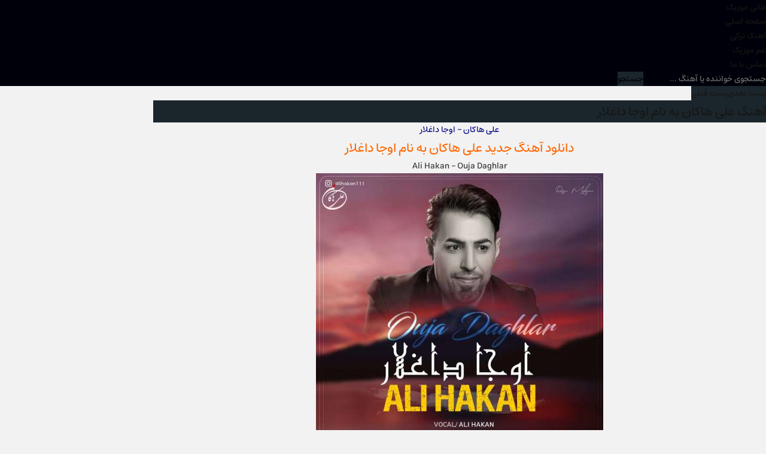

--- FILE ---
content_type: text/html; charset=UTF-8
request_url: https://hanimusic.net/ali-hakan-ouja-daghlar/
body_size: 46569
content:
<!DOCTYPE html><html dir="rtl" lang="fa-IR"><head><script data-no-optimize="1">var litespeed_docref=sessionStorage.getItem("litespeed_docref");litespeed_docref&&(Object.defineProperty(document,"referrer",{get:function(){return litespeed_docref}}),sessionStorage.removeItem("litespeed_docref"));</script> <meta charset="UTF-8"><meta name="viewport" content="width=device-width, initial-scale=1"><title>آهنگ علی هاکان به نام اوجا داغلار - (Ali Hakan - Ouja Daghlar)</title> <script type="litespeed/javascript">document.addEventListener("DOMContentLiteSpeedLoaded",function(){const audios=document.querySelectorAll('audio');audios.forEach(audio=>{audio.addEventListener('play',()=>{audios.forEach(otherAudio=>{if(otherAudio!==audio){otherAudio.pause()}})})})})</script> <meta name='robots' content='index, follow, max-image-preview:large, max-snippet:-1, max-video-preview:-1' /><style>img:is([sizes="auto" i], [sizes^="auto," i]) { contain-intrinsic-size: 3000px 1500px }</style><meta name="description" content="آهنگ علی هاکان به نام اوجا داغلار - Ali Hakan - Ouja Daghlar ، آهنگ جدید علی هاکان ، آهنگ های علی هاکان ، آهنگ جدید اوجا داغلار ، هانی موزیک" /><link rel="canonical" href="https://hanimusic.net/ali-hakan-ouja-daghlar/" /><meta property="og:locale" content="fa_IR" /><meta property="og:type" content="article" /><meta property="og:title" content="آهنگ علی هاکان به نام اوجا داغلار - (Ali Hakan - Ouja Daghlar)" /><meta property="og:description" content="آهنگ علی هاکان به نام اوجا داغلار - Ali Hakan - Ouja Daghlar ، آهنگ جدید علی هاکان ، آهنگ های علی هاکان ، آهنگ جدید اوجا داغلار ، هانی موزیک" /><meta property="og:url" content="https://hanimusic.net/ali-hakan-ouja-daghlar/" /><meta property="og:site_name" content="هانی موزیک - دانلود آهنگ ترکی" /><meta property="article:published_time" content="2023-06-05T17:08:56+00:00" /><meta property="article:modified_time" content="2023-07-24T15:03:07+00:00" /><meta property="og:image" content="https://hanimusic.net/wp-content/uploads/2023/06/ali_hakan__ouja%20daghlar.jpg" /><meta property="og:image:width" content="480" /><meta property="og:image:height" content="480" /><meta property="og:image:type" content="image/jpeg" /><meta name="author" content="Admin" /><meta name="twitter:card" content="summary_large_image" /><meta name="twitter:label1" content="نوشته‌شده بدست" /><meta name="twitter:data1" content="Admin" /> <script type="application/ld+json" class="yoast-schema-graph">{"@context":"https://schema.org","@graph":[{"@type":"WebPage","@id":"https://hanimusic.net/ali-hakan-ouja-daghlar/","url":"https://hanimusic.net/ali-hakan-ouja-daghlar/","name":"آهنگ علی هاکان به نام اوجا داغلار - (Ali Hakan - Ouja Daghlar)","isPartOf":{"@id":"https://hanimusic.net/#website"},"primaryImageOfPage":{"@id":"https://hanimusic.net/ali-hakan-ouja-daghlar/#primaryimage"},"image":{"@id":"https://hanimusic.net/ali-hakan-ouja-daghlar/#primaryimage"},"thumbnailUrl":"https://hanimusic.net/wp-content/uploads/2023/06/ali_hakan__ouja daghlar.jpg","datePublished":"2023-06-05T17:08:56+00:00","dateModified":"2023-07-24T15:03:07+00:00","author":{"@id":"https://hanimusic.net/#/schema/person/d15e7c9c67ff9f8744b1c357be5dbc8e"},"description":"آهنگ علی هاکان به نام اوجا داغلار - Ali Hakan - Ouja Daghlar ، آهنگ جدید علی هاکان ، آهنگ های علی هاکان ، آهنگ جدید اوجا داغلار ، هانی موزیک","breadcrumb":{"@id":"https://hanimusic.net/ali-hakan-ouja-daghlar/#breadcrumb"},"inLanguage":"fa-IR","potentialAction":[{"@type":"ReadAction","target":["https://hanimusic.net/ali-hakan-ouja-daghlar/"]}]},{"@type":"ImageObject","inLanguage":"fa-IR","@id":"https://hanimusic.net/ali-hakan-ouja-daghlar/#primaryimage","url":"https://hanimusic.net/wp-content/uploads/2023/06/ali_hakan__ouja daghlar.jpg","contentUrl":"https://hanimusic.net/wp-content/uploads/2023/06/ali_hakan__ouja daghlar.jpg","width":480,"height":480},{"@type":"BreadcrumbList","@id":"https://hanimusic.net/ali-hakan-ouja-daghlar/#breadcrumb","itemListElement":[{"@type":"ListItem","position":1,"name":"خانه","item":"https://hanimusic.net/"},{"@type":"ListItem","position":2,"name":"آهنگ علی هاکان به نام اوجا داغلار"}]},{"@type":"WebSite","@id":"https://hanimusic.net/#website","url":"https://hanimusic.net/","name":"هانی موزیک - دانلود آهنگ ترکی","description":"هانی موزیک ، دانلود آهنگ ترکی جدید ، دانلود آهنگ ترکی شاد و غمگین ، بهترین و معروف ترین آهنگ های ترکی","potentialAction":[{"@type":"SearchAction","target":{"@type":"EntryPoint","urlTemplate":"https://hanimusic.net/?s={search_term_string}"},"query-input":{"@type":"PropertyValueSpecification","valueRequired":true,"valueName":"search_term_string"}}],"inLanguage":"fa-IR"},{"@type":"Person","@id":"https://hanimusic.net/#/schema/person/d15e7c9c67ff9f8744b1c357be5dbc8e","name":"Admin","image":{"@type":"ImageObject","inLanguage":"fa-IR","@id":"https://hanimusic.net/#/schema/person/image/","url":"https://hanimusic.net/wp-content/litespeed/avatar/6313b76d06cadec7f4b24a1915ea54e2.jpg?ver=1762345346","contentUrl":"https://hanimusic.net/wp-content/litespeed/avatar/6313b76d06cadec7f4b24a1915ea54e2.jpg?ver=1762345346","caption":"Admin"},"url":"https://hanimusic.net/author/admin_mohsen/"}]}</script> <link rel="alternate" type="application/rss+xml" title="هانی موزیک - دانلود آهنگ ترکی &raquo; آهنگ علی هاکان به نام اوجا داغلار خوراک دیدگاه‌ها" href="https://hanimusic.net/ali-hakan-ouja-daghlar/feed/" /><style id="litespeed-ccss">.ays-quiz-container p{padding:0 10px;margin:1em 0}.ays-quiz-container section.ays_quiz_timer_container{padding-top:5px;width:100%}.ays-quiz-container section.ays_quiz_timer_container hr{padding:0;margin:0;border-bottom-color:#ccc}.ays-quiz-container form span{margin-top:0;margin:0}.ays-field{text-align:left;opacity:1}[id^=ays-quiz-container-] .ays-field input[type=radio]{display:none!important}.ays-quiz-answers .ays-field input+label[for^=ays-answer-]{font-weight:600;color:#484848;margin-bottom:0;width:100%;height:unset;display:block!important;padding:5px!important;padding-left:10px!important;padding-right:10px!important;word-wrap:break-word!important;white-space:initial!important;line-height:33px;text-transform:initial;letter-spacing:unset}.ays-field input+label:before{content:"";display:inline-block;background:#ddd;background-clip:content-box;width:20px;height:20px;border:3px solid #ccc;padding:3px;box-sizing:border-box;vertical-align:middle;margin-right:10px}.ays-field input[type=radio]+label:before{border-radius:50%}[id^=ays-quiz-container-] *{box-sizing:border-box;word-wrap:break-word}[id^=ays-quiz-container-] p{margin:5px!important}[id^=ays_finish_quiz_] div.step{display:flex;justify-content:center;align-items:center;border:0 none;width:100%;position:relative;padding-top:45px}[id^=ays_finish_quiz_] div.step div.ays-image-question-img{margin-bottom:15px}[id^=ays_finish_quiz_] div.step div.ays-abs-fs{width:90%}[id^=ays_finish_quiz_]>div.step.ays_thank_you_fs{padding-top:0!important}[id^=ays_finish_quiz_]>div.step.ays_thank_you_fs .ays-abs-fs.ays-end-page{margin-top:0!important}[id^=ays_finish_quiz_] div.step:not(:first-of-type){display:none}[id^=ays_finish_quiz_] input[type=text]{padding:15px;border:1px solid #ccc;border-radius:3px!important;margin-bottom:10px;width:100%;box-sizing:border-box;color:#2c3e50;font-size:13px;height:auto;background-color:#fff}[id^=ays_finish_quiz_] .action-button{display:inline-block;width:auto;font-weight:700;font-size:17px;border:0 none;margin:10px 5px;line-height:1;text-transform:initial;max-width:100%;box-shadow:unset}[id^=ays_finish_quiz_] .action-button.ays_finish{margin:10px 5px}[id^=ays_finish_quiz_] p.ays_score{text-align:center}.ays-progress{position:relative;overflow:hidden}.ays-progress-bar{overflow:hidden;width:0;height:100%;position:absolute;top:0;left:0;border-radius:5px}.ays-progress-value{color:#333;display:block;font-size:12px;line-height:15px;white-space:nowrap;background-color:transparent}.ays-progress-bg{position:relative;height:8px;border-radius:5px;overflow:hidden}.ays-progress-bar:after{background-image:-webkit-linear-gradient(45deg,rgba(255,255,255,.15) 25%,transparent 25%,transparent 50%,rgba(255,255,255,.15) 50%,rgba(255,255,255,.15) 75%,transparent 75%,transparent);background-image:-o-linear-gradient(45deg,rgba(255,255,255,.15) 25%,transparent 25%,transparent 50%,rgba(255,255,255,.15) 50%,rgba(255,255,255,.15) 75%,transparent 75%,transparent);background-image:linear-gradient(45deg,rgba(255,255,255,.15) 25%,transparent 25%,transparent 50%,rgba(255,255,255,.15) 50%,rgba(255,255,255,.15) 75%,transparent 75%,transparent);-webkit-background-size:40px 40px;background-size:40px 40px;position:absolute;content:''!important;top:0;left:0;width:100%;height:100%}@keyframes ays_progress_bar{0%{background-position:0 0}100%{background-position:-40px 0}}.ays-progress.fourth{border-radius:5px;border:none}.ays-progress-bar.fourth{border-radius:0}.ays-progress-value.fourth{position:absolute;z-index:1;width:100%;height:100%;text-align:center}.ays-progress-bg.fourth{height:15px}.ays-progress-bar.fourth:after{animation:ays_progress_bar linear infinite;animation-duration:.8s!important}.ays-question-counter{position:absolute;right:8px;top:0;color:rgba(0,0,0,.6);margin:1em 0}.ays_buttons_div{display:flex;justify-content:center;margin-top:15px;margin-bottom:15px;flex-wrap:wrap}.ays-quiz-container .ays_display_none{display:none!important}.ays_arrow{background:0 0!important;font-size:40px!important}.ays-quiz-container .ays-loader{display:none}.ays-quiz-container div[data-role=loader]{display:block!important;margin:0 auto}.ays-quiz-timer{margin:0!important}.ays-quiz-after-timer{display:none;margin:0!important}.ays-quiz-container *:after{content:none}.ays-quiz-container .ays-image-question-img img{width:100%;margin:0 auto;max-width:100%}.ays-quiz-container .ays-field label:last-child{overflow:hidden}.ays_score_display_none{display:none}.ays-quiz-container .ays-field.ays-text-field{padding:5px;width:100%!important;display:flex;flex-wrap:nowrap;margin-bottom:20px}.ays-quiz-container .ays-field.ays-text-field input.ays-text-input[type=text]{padding:10px;margin:5px;text-indent:10px;outline:0;color:#000!important;background-color:#fff;background-image:unset}.ays-quiz-container .ays-field.ays-text-field input.ays-text-input~button.ays_check_answer{margin-right:0!important}.ays-quiz-container .ays-field.ays-text-field input.ays-text-input{padding:10px;margin-bottom:0;text-indent:10px;outline:0;color:#000!important;background-image:unset;max-width:100%;margin-top:0;margin:0}.ays_quiz_question{word-wrap:break-word}.ays-quiz-container .ays-field.ays-text-field input.ays-text-input[type=text]~button.ays_check_answer{margin:5px!important;margin-left:0!important}.ays-quiz-container .ays-field.ays-text-field button.ays_check_answer{margin:0!important;margin-right:5px!important;margin-left:5px!important;width:auto!important}.ays_fa{display:inline-block;font:normal normal normal 14px/1 FontAwesome;font-size:inherit;text-rendering:auto;-webkit-font-smoothing:antialiased;-moz-osx-font-smoothing:grayscale;font-family:FontAwesome!important}.ays_fa_flag_checkered:before{content:"\f11e";font-weight:900}.ays_fa_arrow_left:before{content:"\f060";font-weight:900}.ays_fa_arrow_right:before{content:"\f061";font-weight:900}.ays_fa_undo:before{content:"\f0e2";font-weight:400}.ays_restart_button_p{display:flex;justify-content:center;align-items:center;padding:0;flex-wrap:wrap;text-align:center;margin:0!important}.action-button.ays_restart_button{max-width:100%;padding:10px 20px}.action-button.ays_restart_button span{margin-left:7px}div.ays_quiz_results_page{display:none}.ays_questtion_explanation,.wrong_answer_text,.right_answer_text{text-align:initial}div.ays-quiz-container[id^=ays-quiz-container-] .ays-quiz-answers .ays-field input+label[for^=ays-answer-]{margin-top:0}*{padding:0;margin:0;box-sizing:border-box}a{text-decoration:none;color:#161616}ul,li{list-style:none}h1,h2{font-weight:400}input,textarea,button{font-size:13px;all:unset;font-family:parssans}img{max-width:100%;height:auto}strong{font-weight:400}:root{--bgparsor:#1a374d;--bgtitftr:#e8f0f2;--colororange:#feb416}*{padding:0;margin:0;box-sizing:border-box}a{text-decoration:none;color:#161616}li,ul{list-style:none}h1,h2{font-weight:400}button,input,textarea{font-size:13px;all:unset;font-family:parssans}img{max-width:100%;height:auto}strong{font-weight:400}:root{--bgparsor:#1a374d;--bgtitftr:#e8f0f2}body{font-size:14px;direction:rtl;background:#f2f2f2;font-family:parssans}.container{max-width:1200px;margin:0 auto;width:95%}.site-header{width:100%;display:block;position:relative}.site-header.slidered{padding-bottom:25px}.site-header>.back{width:100%;display:block;background-color:#171624;background-size:cover;background-repeat:no-repeat;background-position:center;position:absolute;top:0;right:0;height:100%;filter:brightness(.5)}.site-header>.back:after{content:"";position:absolute;width:100%;height:100%;top:0;right:0;background-color:#1a374dd6}.site-header>.header-menu{display:flex;justify-content:space-between;position:relative;z-index:99;align-items:center;border-bottom:1px solid rgba(255,255,255,.1);padding:20px 0}.site-header>.header-menu:last-child{border:0}.site-header>.header-menu .side{display:inline-flex;align-items:center}.header-menu .side.left .switch-theme{display:inline-block;width:70px;height:34px;margin-left:15px;position:relative}.header-menu .side.left .switch-theme .slider{display:flex;align-items:center;justify-content:space-around;top:0;left:0;right:0;bottom:0;background-color:#3c3c3c;border-radius:30px;position:absolute}.header-menu .side.left .switch-theme .slider .icon{width:18px;height:18px;position:relative;z-index:1;fill:#bbb}.header-menu .side.left .switch-theme .slider .icon.sun{fill:#fff}.header-menu .side.left .switch-theme .slider:before{position:absolute;content:"";height:26px;width:26px;left:4px;bottom:4px;background-color:var(--colororange);box-shadow:0 0 10px #33333338;border-radius:50%}.site-header>.header-menu .side .site-logo{display:inline-flex;width:150px;height:50px;margin-left:10px;outline:0;align-items:center}.site-header>.header-menu .side .site-logo img{width:100%;height:100%;display:block}.site-header>.header-menu .side.right>.inner-menu{display:inline-flex;align-items:center}.site-header>.header-menu .side.right>.inner-menu>li{display:inline-block;position:relative}.site-header>.header-menu .side.right>.inner-menu>li.menu-item-has-children{margin-left:5px}.site-header>.header-menu .side.right>.inner-menu>li>a{color:#fff;font-size:14px;margin:5px;padding:6px 10px;border-radius:2px;display:flex;align-items:center;position:relative}.site-header>.header-menu .side.right>.inner-menu>li.menu-item-has-children>a:after{content:'';display:inline-block;position:absolute;width:5px;height:5px;background:0 0;text-indent:-9999px;border-top:2px solid #eee;border-left:2px solid #eee;text-decoration:none;color:transparent;transform:rotate(-135deg);left:-3px;margin-top:-3px}.site-header>.header-menu .side.right>.inner-menu>li>.sub-menu{position:absolute;top:calc(100% + 20px);right:12px;background-color:#1a1a1a;border-top:2px solid var(--colororange);width:150px;border-radius:10px;overflow:hidden;visibility:hidden;opacity:0;z-index:11}.site-header>.header-menu .side.right>.inner-menu>li>.sub-menu li{width:100%;display:block}.site-header>.header-menu .side.right>.inner-menu>li>.sub-menu li a{color:#fff;width:100%;display:block;padding:10px;border-bottom:1px solid rgba(255,255,255,.1);font-size:12px}.site-header>.header-menu .side.left .search-form{display:inline-flex;align-items:center;position:relative;direction:ltr;justify-content:space-between;border-radius:30px;height:34px;padding:5px 10px 5px 5px;overflow:hidden;width:38px}.site-header>.header-menu .side.left .search-form .s-btn{display:inline-flex;width:60px;height:28px;border-radius:35px;background:#feb416;font-size:13px!important;line-height:28px;justify-content:center}.site-header>.header-menu .side.left .search-form input{width:calc(100% - 35px);direction:rtl;display:inline-flex;font-size:12px;height:100%;color:#fff;visibility:hidden;opacity:0}.site-header>.header-menu .side.left .search-form.active{width:200px;background-color:#3c3c3c}.site-header>.header-menu .side.left .search-form.active .s-btn{background-color:var(--colororange)}.site-header>.header-menu .side.left .search-form input{visibility:visible;opacity:1}.parsrow{display:flex;flex-wrap:wrap;justify-content:space-between;margin-top:1.5em}.postspars{width:49.3%}.parspost{border-radius:14px;background:#fff;box-shadow:0 0 22px rgb(230 232 236/66%);overflow:hidden;margin:0 0 1em;border:2px solid #e6e4f0}.haedrpsoyt{padding:1em;background:var(--bgtitftr)}.haedrpsoyt .title{display:flex;align-items:center}.haedrpsoyt .title span{width:32px;height:32px;background:var(--bgparsor);border-radius:10px;margin-left:.5em;display:flex;align-items:center;justify-content:center;color:#fff}.haedrpsoyt .title a,.haedrpsoyt .title a .inner-title{font-size:15px}.lincatg{padding:.7em 1em;font-size:12px;color:#999;border-bottom:1px solid #eee;display:flex}.lincatg a{font-size:12px;color:#7a859a;margin-left:3px;padding:.5em .7em;display:block;background:#f3f5f9;border-radius:12px}.contpars{padding:1em;text-align:center;line-height:2.1;color:#242424}.contpars img{margin:.7em auto;border-radius:1em;display:inherit}@media screen and (max-width:768px){.postspars{width:100%;order:1}}@media screen and (max-width:480px){.haedrpsoyt .title span{display:none}}@media screen and (max-width:350px){.haedrpsoyt .title{justify-content:center}}body{font-size:14px;direction:rtl;background:#f2f2f2;font-family:parssans}.container{max-width:1200px;margin:0 auto;width:95%}.parsrow{display:flex;flex-wrap:wrap;justify-content:space-between}.postspars{width:49.3%}.parspost{border-radius:14px;background:#fff;box-shadow:0 0 22px rgb(230 232 236/66%);overflow:hidden;margin:0 0 1em;border:2px solid #e6e4f0}.haedrpsoyt{padding:1em;background:var(--bgtitftr)}.haedrpsoyt .title{display:flex;align-items:center}.haedrpsoyt .title span{width:32px;height:32px;background:var(--bgparsor);border-radius:10px;margin-left:.5em;display:flex;align-items:center;justify-content:center;color:#fff}.haedrpsoyt .title a{font-size:15px}.lincatg{padding:.7em 1em;font-size:12px;color:#999;border-bottom:1px solid #eee;display:flex}.lincatg a{font-size:12px;color:#7a859a;margin-left:3px;padding:.5em .7em;display:block;background:#f3f5f9;border-radius:12px}.contpars{padding:1em;text-align:center;line-height:2.1;color:#242424}.contpars img{margin:.7em auto;border-radius:1em;display:inherit}@media screen and (max-width:768px){.postspars{width:100%;order:1}}@media screen and (max-width:480px){.haedrpsoyt .title span{display:none}}@media screen and (max-width:350px){.haedrpsoyt .title{justify-content:center}}.side-menu-btn{display:none;align-items:center;justify-content:center;border-radius:50%;border:1px solid #fff;width:35px;height:35px;position:relative;z-index:11}.side-menu-btn .icon{width:17px;height:17px;fill:#fff}.responsive-menu{position:fixed;width:100%;height:100%;top:0;right:0;z-index:9999;visibility:hidden;opacity:0}.responsive-menu .menu-bg{position:fixed;width:100%;height:100%;right:0;top:0;background:rgba(0,0,0,.7);z-index:99}.responsive-menu>.menu{position:fixed;top:0;width:80%;height:100%;background:#eef0f3;z-index:999;right:0;right:-80%}.responsive-menu>.menu .headline{width:100%;display:flex;justify-content:space-between;padding:25px 30px;background-color:var(--bgparsor)}.responsive-menu>.menu .headline .site-logo{display:inline-flex}.responsive-menu>.menu .headline .close-btn{width:30px;height:30px;display:inline-flex;align-items:center;justify-content:center;background-color:#ffc400;border-radius:10px}.responsive-menu>.menu .headline .close-btn .icon{width:14px;height:14px;fill:#333}.responsive-menu>.menu .info{width:100%;height:calc(100% - 95px);display:block;padding:30px}.responsive-menu>.menu .info .search-b{width:100%;display:flex;justify-content:space-between;margin-top:25px}.responsive-menu>.menu .info .search-b *{box-sizing:border-box}.responsive-menu>.menu .info .search-b input{width:calc(100% - 55px);border-radius:5px;border:1px solid rgba(0,0,0,.1);padding:10px;font-size:12px;background-color:#fff}.responsive-menu>.menu .info .search-b .s-btn{width:50px;display:inline-flex;border-radius:5px;background-color:var(--bgparsor);color:#fff;font-size:12px;justify-content:center;padding:10px 0}.responsive-menu>.menu .info .inner-menu{width:100%;max-height:calc(100% - 40px);overflow:auto}.responsive-menu>.menu .info .inner-menu>li{width:100%;display:block;position:relative;background-color:#fff}.responsive-menu>.menu .info .inner-menu>li>a{width:100%;display:flex;justify-content:space-between;padding:10px;border-bottom:1px dashed rgba(0,0,0,.1);font-size:12px;color:#505050;align-items:center;white-space:nowrap;overflow:hidden;text-overflow:ellipsis}.responsive-menu>.menu .info .inner-menu>li.menu-item-has-children>a{width:calc(100% - 40px);display:inline-flex}.responsive-menu>.menu .info .inner-menu>li .open-btn{width:40px;overflow:hidden;height:39px;display:inline-flex;align-items:center;justify-content:center;z-index:9999;border-bottom:1px dashed rgba(0,0,0,.1);position:relative}.responsive-menu>.menu .info .inner-menu>li .open-btn:after{content:'';display:inline-block;width:5px;height:5px;background:0 0;text-indent:-9999px;border-top:1px solid #505050;border-left:1px solid #505050;text-decoration:none;color:transparent;transform:rotate(-135deg)}.responsive-menu>.menu .info .inner-menu>li>.sub-menu{width:100%;display:none;padding:10px 15px;background-color:#e8ecf3}.responsive-menu>.menu .info .inner-menu>li>.sub-menu>li{width:100%;display:block}.responsive-menu>.menu .info .inner-menu>li>.sub-menu>li>a{position:relative;width:100%;display:flex;color:#505050;font-size:12px;padding:10px 0;border-bottom:1px dashed rgba(0,0,0,.1);align-items:center}.responsive-menu>.menu .info .inner-menu>li>.sub-menu>li:last-child>a,.responsive-menu>.menu .info .inner-menu>li:last-child>a{border-bottom:0}.responsive-menu>.menu .info .inner-menu>li>.sub-menu>li>a:before{content:"";width:5px;height:5px;background-color:var(--colororange);border-radius:50%;margin-left:6px}@media screen and (max-width:980px){.site-header>.header-menu .side.right>.inner-menu{display:none}.site-header>.header-menu .side .site-logo{margin:0}.side-menu-btn{display:inline-flex}.site-header>.header-menu .side.left .search-form{display:none}.header-menu .side.left .switch-theme{margin:0}}.aligncenter{margin:0 auto!important}.contpars h2{font-size:17px!important}::-webkit-scrollbar-track{background:#d4d4d4}::-webkit-scrollbar-thumb{background:#a2a0a0;border-radius:10px}::-webkit-scrollbar{width:8px}html{overflow-y:scroll;scrollbar-color:#a2a0a0 #d4d4d4;scrollbar-width:thin}div#ays-quiz-container-2 *{box-sizing:border-box}#ays-quiz-container-2 #ays_finish_quiz_2 div.step{min-height:350px}#ays-quiz-container-2 label[for^=ays-answer-],#ays-quiz-container-2 #ays_finish_quiz_2 p,#ays-quiz-container-2 .ays_score_message,#ays-quiz-container-2 .ays_message{color:#000;outline:none}#ays-quiz-container-2 .ays_quiz_question,#ays-quiz-container-2 .ays_quiz_question *:not([class^=enlighter]){color:#000}#ays-quiz-container-2 input:first-letter{color:initial!important}#ays-quiz-container-2 p::first-letter:not(.ays_no_questions_message){color:#000!important;background-color:transparent!important;font-size:inherit!important;font-weight:inherit!important;float:none!important;line-height:inherit!important;margin:0!important;padding:0!important}#ays-quiz-container-2 .ays-field *{font-size:15px!important}#ays-quiz-container-2 .ays_quiz_question p{font-size:16px}#ays-quiz-container-2 .ays_quiz_question{text-align:center;margin-bottom:10px}#ays-quiz-container-2 section.ays_quiz_timer_container hr{margin:0}#ays-quiz-container-2 .ays_thank_you_fs p{text-align:center}#ays-quiz-container-2 input[type=button],#ays-quiz-container-2 input[type=submit]{color:#fff!important;outline:none}#ays-quiz-container-2 .wrong_answer_text{color:#ff4d4d}#ays-quiz-container-2 .right_answer_text{color:#3c3}#ays-quiz-container-2 #ays_finish_quiz_2 .ays-progress{border-color:rgba(0,0,0,.8)}#ays-quiz-container-2 #ays_finish_quiz_2 .ays-progress-bg{background-color:rgba(0,0,0,.3)}#ays-quiz-container-2 .ays-progress-value{color:#000;text-align:center}#ays-quiz-container-2 .ays-progress-bar{background-color:#27ae60}#ays-quiz-container-2 div.ays-quiz-timer{color:#000;text-align:center}#ays-quiz-container-2 .ays_arrow{color:#ffffff!important}#ays-quiz-container-2 #ays_finish_quiz_2 .action-button,div#ays-quiz-container-2 #ays_finish_quiz_2 .action-button.ays_restart_button{background:0 0;background-color:#27ae60;color:#fff;font-size:17px;padding:10px 20px;border-radius:3px;height:auto;letter-spacing:0;box-shadow:unset}#ays-quiz-container-2 #ays_finish_quiz_2 .action-button.ays_check_answer{padding:5px 10px;font-size:17px!important}#ays-quiz-container-2 #ays_finish_quiz_2 .action-button.ays_restart_button{white-space:nowrap;padding:5px 10px;white-space:normal}#ays-quiz-container-2 .ays_restart_button{color:#fff}#ays-quiz-container-2 .ays_restart_button_p,#ays-quiz-container-2 .ays_buttons_div{justify-content:center}#ays-quiz-container-2 .ays_finish.action-button{margin:10px 5px}#ays-quiz-container-2 .ays-field{border-color:#444;border-style:solid;border-width:1px;box-shadow:none}#ays-quiz-container-2 #ays_finish_quiz_2 .ays-field{margin-bottom:10px}#ays-quiz-container-2 label[for^=ays-answer]:before,#ays-quiz-container-2 label[for^=ays-answer]:before{-webkit-mask-image:unset;mask-image:unset}#ays-quiz-container-2.ays_quiz_classic_light .ays-field{text-align:left;padding:0}@media screen and (max-width:768px){#ays-quiz-container-2 .ays_quiz_question p{font-size:16px}#ays-quiz-container-2 .ays-field *{font-size:15px!important}div#ays-quiz-container-2 #ays_finish_quiz_2 .action-button,div#ays-quiz-container-2 #ays_finish_quiz_2 .action-button.ays_restart_button{font-size:17px}}#ays-quiz-container-2 p{direction:rtl;text-align:right}#ays-quiz-container-2 p.ays_score{text-align:center}#ays-quiz-container-2 p.ays-question-counter{right:unset;left:8px}#ays-quiz-container-2 label[for^=ays-answer-]{direction:rtl;text-align:right;padding-left:0;padding-right:10px;position:relative;text-overflow:ellipsis}#ays-quiz-container-2 label[for^=ays-answer-]:last-child{padding-right:0}#ays-quiz-container-2 label[for^=ays-answer-]:before{margin-left:5px;margin-right:5px}#ays-quiz-container-2 label[for^=ays-answer-]:after{margin-left:0;margin-right:10px}#ays-quiz-container-2 p{margin:.625em}:root{--animate-duration:1s;--animate-delay:1s;--animate-repeat:1}.animated{-webkit-animation-duration:1s;animation-duration:1s;-webkit-animation-duration:var(--animate-duration);animation-duration:var(--animate-duration);-webkit-animation-fill-mode:both;animation-fill-mode:both}@media (prefers-reduced-motion:reduce),print{.animated{-webkit-animation-duration:1ms!important;animation-duration:1ms!important;-webkit-animation-iteration-count:1!important;animation-iteration-count:1!important}}</style><link rel="preload" data-asynced="1" data-optimized="2" as="style" onload="this.onload=null;this.rel='stylesheet'" href="https://hanimusic.net/wp-content/litespeed/ucss/7dbfa6c49b0524bde4e4ad8fb1ccf6fd.css?ver=056e5" /><script data-optimized="1" type="litespeed/javascript" data-src="https://hanimusic.net/wp-content/plugins/litespeed-cache/assets/js/css_async.min.js"></script> <style id='classic-theme-styles-inline-css' type='text/css'>/*! This file is auto-generated */
.wp-block-button__link{color:#fff;background-color:#32373c;border-radius:9999px;box-shadow:none;text-decoration:none;padding:calc(.667em + 2px) calc(1.333em + 2px);font-size:1.125em}.wp-block-file__button{background:#32373c;color:#fff;text-decoration:none}</style><style id='wpsh-blocks-aparat-style-inline-css' type='text/css'>.h_iframe-aparat_embed_frame{position:relative}.h_iframe-aparat_embed_frame .ratio{display:block;width:100%;height:auto}.h_iframe-aparat_embed_frame iframe{position:absolute;top:0;left:0;width:100%;height:100%}.wpsh-blocks_aparat{width:100%;clear:both;overflow:auto;display:block;position:relative;padding:30px 0}.wpsh-blocks_aparat_align_center .h_iframe-aparat_embed_frame{margin:0 auto}.wpsh-blocks_aparat_align_left .h_iframe-aparat_embed_frame{margin-right:30%}.wpsh-blocks_aparat_size_small .h_iframe-aparat_embed_frame{max-width:420px}.wpsh-blocks_aparat_size_big .h_iframe-aparat_embed_frame{max-width:720px}</style><style id='wpsh-blocks-justify-style-inline-css' type='text/css'>.wp-block-wpsh-blocks-justify,.wpsh-blocks_justify{text-align:justify !important}.wpsh-blocks_justify_ltr{direction:ltr !important}.wpsh-blocks_justify_rtl{direction:rtl !important}</style><style id='wpsh-blocks-shamsi-style-inline-css' type='text/css'>.wpsh-blocks_shamsi_align_center{text-align:center !important}.wpsh-blocks_shamsi_align_right{text-align:right !important}.wpsh-blocks_shamsi_align_left{text-align:left !important}</style><style id='global-styles-inline-css' type='text/css'>:root{--wp--preset--aspect-ratio--square: 1;--wp--preset--aspect-ratio--4-3: 4/3;--wp--preset--aspect-ratio--3-4: 3/4;--wp--preset--aspect-ratio--3-2: 3/2;--wp--preset--aspect-ratio--2-3: 2/3;--wp--preset--aspect-ratio--16-9: 16/9;--wp--preset--aspect-ratio--9-16: 9/16;--wp--preset--color--black: #000000;--wp--preset--color--cyan-bluish-gray: #abb8c3;--wp--preset--color--white: #ffffff;--wp--preset--color--pale-pink: #f78da7;--wp--preset--color--vivid-red: #cf2e2e;--wp--preset--color--luminous-vivid-orange: #ff6900;--wp--preset--color--luminous-vivid-amber: #fcb900;--wp--preset--color--light-green-cyan: #7bdcb5;--wp--preset--color--vivid-green-cyan: #00d084;--wp--preset--color--pale-cyan-blue: #8ed1fc;--wp--preset--color--vivid-cyan-blue: #0693e3;--wp--preset--color--vivid-purple: #9b51e0;--wp--preset--gradient--vivid-cyan-blue-to-vivid-purple: linear-gradient(135deg,rgba(6,147,227,1) 0%,rgb(155,81,224) 100%);--wp--preset--gradient--light-green-cyan-to-vivid-green-cyan: linear-gradient(135deg,rgb(122,220,180) 0%,rgb(0,208,130) 100%);--wp--preset--gradient--luminous-vivid-amber-to-luminous-vivid-orange: linear-gradient(135deg,rgba(252,185,0,1) 0%,rgba(255,105,0,1) 100%);--wp--preset--gradient--luminous-vivid-orange-to-vivid-red: linear-gradient(135deg,rgba(255,105,0,1) 0%,rgb(207,46,46) 100%);--wp--preset--gradient--very-light-gray-to-cyan-bluish-gray: linear-gradient(135deg,rgb(238,238,238) 0%,rgb(169,184,195) 100%);--wp--preset--gradient--cool-to-warm-spectrum: linear-gradient(135deg,rgb(74,234,220) 0%,rgb(151,120,209) 20%,rgb(207,42,186) 40%,rgb(238,44,130) 60%,rgb(251,105,98) 80%,rgb(254,248,76) 100%);--wp--preset--gradient--blush-light-purple: linear-gradient(135deg,rgb(255,206,236) 0%,rgb(152,150,240) 100%);--wp--preset--gradient--blush-bordeaux: linear-gradient(135deg,rgb(254,205,165) 0%,rgb(254,45,45) 50%,rgb(107,0,62) 100%);--wp--preset--gradient--luminous-dusk: linear-gradient(135deg,rgb(255,203,112) 0%,rgb(199,81,192) 50%,rgb(65,88,208) 100%);--wp--preset--gradient--pale-ocean: linear-gradient(135deg,rgb(255,245,203) 0%,rgb(182,227,212) 50%,rgb(51,167,181) 100%);--wp--preset--gradient--electric-grass: linear-gradient(135deg,rgb(202,248,128) 0%,rgb(113,206,126) 100%);--wp--preset--gradient--midnight: linear-gradient(135deg,rgb(2,3,129) 0%,rgb(40,116,252) 100%);--wp--preset--font-size--small: 13px;--wp--preset--font-size--medium: 20px;--wp--preset--font-size--large: 36px;--wp--preset--font-size--x-large: 42px;--wp--preset--spacing--20: 0.44rem;--wp--preset--spacing--30: 0.67rem;--wp--preset--spacing--40: 1rem;--wp--preset--spacing--50: 1.5rem;--wp--preset--spacing--60: 2.25rem;--wp--preset--spacing--70: 3.38rem;--wp--preset--spacing--80: 5.06rem;--wp--preset--shadow--natural: 6px 6px 9px rgba(0, 0, 0, 0.2);--wp--preset--shadow--deep: 12px 12px 50px rgba(0, 0, 0, 0.4);--wp--preset--shadow--sharp: 6px 6px 0px rgba(0, 0, 0, 0.2);--wp--preset--shadow--outlined: 6px 6px 0px -3px rgba(255, 255, 255, 1), 6px 6px rgba(0, 0, 0, 1);--wp--preset--shadow--crisp: 6px 6px 0px rgba(0, 0, 0, 1);}:where(.is-layout-flex){gap: 0.5em;}:where(.is-layout-grid){gap: 0.5em;}body .is-layout-flex{display: flex;}.is-layout-flex{flex-wrap: wrap;align-items: center;}.is-layout-flex > :is(*, div){margin: 0;}body .is-layout-grid{display: grid;}.is-layout-grid > :is(*, div){margin: 0;}:where(.wp-block-columns.is-layout-flex){gap: 2em;}:where(.wp-block-columns.is-layout-grid){gap: 2em;}:where(.wp-block-post-template.is-layout-flex){gap: 1.25em;}:where(.wp-block-post-template.is-layout-grid){gap: 1.25em;}.has-black-color{color: var(--wp--preset--color--black) !important;}.has-cyan-bluish-gray-color{color: var(--wp--preset--color--cyan-bluish-gray) !important;}.has-white-color{color: var(--wp--preset--color--white) !important;}.has-pale-pink-color{color: var(--wp--preset--color--pale-pink) !important;}.has-vivid-red-color{color: var(--wp--preset--color--vivid-red) !important;}.has-luminous-vivid-orange-color{color: var(--wp--preset--color--luminous-vivid-orange) !important;}.has-luminous-vivid-amber-color{color: var(--wp--preset--color--luminous-vivid-amber) !important;}.has-light-green-cyan-color{color: var(--wp--preset--color--light-green-cyan) !important;}.has-vivid-green-cyan-color{color: var(--wp--preset--color--vivid-green-cyan) !important;}.has-pale-cyan-blue-color{color: var(--wp--preset--color--pale-cyan-blue) !important;}.has-vivid-cyan-blue-color{color: var(--wp--preset--color--vivid-cyan-blue) !important;}.has-vivid-purple-color{color: var(--wp--preset--color--vivid-purple) !important;}.has-black-background-color{background-color: var(--wp--preset--color--black) !important;}.has-cyan-bluish-gray-background-color{background-color: var(--wp--preset--color--cyan-bluish-gray) !important;}.has-white-background-color{background-color: var(--wp--preset--color--white) !important;}.has-pale-pink-background-color{background-color: var(--wp--preset--color--pale-pink) !important;}.has-vivid-red-background-color{background-color: var(--wp--preset--color--vivid-red) !important;}.has-luminous-vivid-orange-background-color{background-color: var(--wp--preset--color--luminous-vivid-orange) !important;}.has-luminous-vivid-amber-background-color{background-color: var(--wp--preset--color--luminous-vivid-amber) !important;}.has-light-green-cyan-background-color{background-color: var(--wp--preset--color--light-green-cyan) !important;}.has-vivid-green-cyan-background-color{background-color: var(--wp--preset--color--vivid-green-cyan) !important;}.has-pale-cyan-blue-background-color{background-color: var(--wp--preset--color--pale-cyan-blue) !important;}.has-vivid-cyan-blue-background-color{background-color: var(--wp--preset--color--vivid-cyan-blue) !important;}.has-vivid-purple-background-color{background-color: var(--wp--preset--color--vivid-purple) !important;}.has-black-border-color{border-color: var(--wp--preset--color--black) !important;}.has-cyan-bluish-gray-border-color{border-color: var(--wp--preset--color--cyan-bluish-gray) !important;}.has-white-border-color{border-color: var(--wp--preset--color--white) !important;}.has-pale-pink-border-color{border-color: var(--wp--preset--color--pale-pink) !important;}.has-vivid-red-border-color{border-color: var(--wp--preset--color--vivid-red) !important;}.has-luminous-vivid-orange-border-color{border-color: var(--wp--preset--color--luminous-vivid-orange) !important;}.has-luminous-vivid-amber-border-color{border-color: var(--wp--preset--color--luminous-vivid-amber) !important;}.has-light-green-cyan-border-color{border-color: var(--wp--preset--color--light-green-cyan) !important;}.has-vivid-green-cyan-border-color{border-color: var(--wp--preset--color--vivid-green-cyan) !important;}.has-pale-cyan-blue-border-color{border-color: var(--wp--preset--color--pale-cyan-blue) !important;}.has-vivid-cyan-blue-border-color{border-color: var(--wp--preset--color--vivid-cyan-blue) !important;}.has-vivid-purple-border-color{border-color: var(--wp--preset--color--vivid-purple) !important;}.has-vivid-cyan-blue-to-vivid-purple-gradient-background{background: var(--wp--preset--gradient--vivid-cyan-blue-to-vivid-purple) !important;}.has-light-green-cyan-to-vivid-green-cyan-gradient-background{background: var(--wp--preset--gradient--light-green-cyan-to-vivid-green-cyan) !important;}.has-luminous-vivid-amber-to-luminous-vivid-orange-gradient-background{background: var(--wp--preset--gradient--luminous-vivid-amber-to-luminous-vivid-orange) !important;}.has-luminous-vivid-orange-to-vivid-red-gradient-background{background: var(--wp--preset--gradient--luminous-vivid-orange-to-vivid-red) !important;}.has-very-light-gray-to-cyan-bluish-gray-gradient-background{background: var(--wp--preset--gradient--very-light-gray-to-cyan-bluish-gray) !important;}.has-cool-to-warm-spectrum-gradient-background{background: var(--wp--preset--gradient--cool-to-warm-spectrum) !important;}.has-blush-light-purple-gradient-background{background: var(--wp--preset--gradient--blush-light-purple) !important;}.has-blush-bordeaux-gradient-background{background: var(--wp--preset--gradient--blush-bordeaux) !important;}.has-luminous-dusk-gradient-background{background: var(--wp--preset--gradient--luminous-dusk) !important;}.has-pale-ocean-gradient-background{background: var(--wp--preset--gradient--pale-ocean) !important;}.has-electric-grass-gradient-background{background: var(--wp--preset--gradient--electric-grass) !important;}.has-midnight-gradient-background{background: var(--wp--preset--gradient--midnight) !important;}.has-small-font-size{font-size: var(--wp--preset--font-size--small) !important;}.has-medium-font-size{font-size: var(--wp--preset--font-size--medium) !important;}.has-large-font-size{font-size: var(--wp--preset--font-size--large) !important;}.has-x-large-font-size{font-size: var(--wp--preset--font-size--x-large) !important;}
:where(.wp-block-post-template.is-layout-flex){gap: 1.25em;}:where(.wp-block-post-template.is-layout-grid){gap: 1.25em;}
:where(.wp-block-columns.is-layout-flex){gap: 2em;}:where(.wp-block-columns.is-layout-grid){gap: 2em;}
:root :where(.wp-block-pullquote){font-size: 1.5em;line-height: 1.6;}</style> <script type="litespeed/javascript" data-src="https://hanimusic.net/wp-includes/js/jquery/jquery.min.js" id="jquery-core-js"></script> <link rel="https://api.w.org/" href="https://hanimusic.net/wp-json/" /><link rel="alternate" title="JSON" type="application/json" href="https://hanimusic.net/wp-json/wp/v2/posts/7579" /><meta name="generator" content="WordPress 6.8.3" /><link rel='shortlink' href='https://hanimusic.net/?p=7579' /><link rel="alternate" title="oEmbed (JSON)" type="application/json+oembed" href="https://hanimusic.net/wp-json/oembed/1.0/embed?url=https%3A%2F%2Fhanimusic.net%2Fali-hakan-ouja-daghlar%2F" /><link rel="alternate" title="oEmbed (XML)" type="text/xml+oembed" href="https://hanimusic.net/wp-json/oembed/1.0/embed?url=https%3A%2F%2Fhanimusic.net%2Fali-hakan-ouja-daghlar%2F&#038;format=xml" /> <script type="application/ld+json">{
    "@context": "https://schema.org/",
    "@type": "CreativeWorkSeries",
    "name": "آهنگ علی هاکان به نام اوجا داغلار",
    "aggregateRating": {
        "@type": "AggregateRating",
        "ratingValue": "2.3",
        "bestRating": "5",
        "ratingCount": "3"
    }
}</script><meta name="generator" content="performant-translations 1.2.0"><link rel="preload" as="font" href="https://hanimusic.net/wp-content/themes/Musiceet/assets/fonts/estedad.woff2" crossorigin><link rel="icon" type="image/png" href="https://hanimusic.net/wp-content/uploads/2025/10/cropped-logo-1-50x50-1.png"><meta name="theme-color" content="#1b262c"><style>body{--body--hue: #f2f2f2; /* رنگ بکگراند */--main--hue: #1b262c; /* رنگ بکگراند هدر */--headbg--hue: #00000a; /* رنگ اصلی ابی */--hover--hue: #e90f59; /* رنگ اصلی ابی */--note--hue:#dd3333; /* رنگ بگراند اطلاعیه */--notea--hue:#fff; /* رنگ لینک اطلاعیه */}@font-face{font-family:estedad;font-style:normal;font-weight:normal;src:url(https://hanimusic.net/wp-content/themes/Musiceet/assets/fonts/estedad.woff2) format("woff2");font-display:swap}body,input,button,textarea,h1,h2,h3,h4,h5,h6{font-family:estedad}body{background:var(--body--hue);font-size:14px;}input,button,textarea{14px}.width{max-width:1024px;}.search button,.posts header,.sbox header,.mpagenavi a:hover, .mpagenavi .current,.posts .more:hover,.singers a, .boxdownload a,.vebeetpre, .vebeetnext,.commentsfrom button,.answer .chdr strong b{background: var(--main--hue);}.textlogo{background-image:url([data-uri])}.header{background: var(--headbg--hue);}.the_content{text-align:center}.header li a:hover {color: var(--headbg--hue);}</style><link rel="icon" href="https://hanimusic.net/wp-content/uploads/2020/03/cropped-logo-1-50x50.png" sizes="32x32" /><link rel="icon" href="https://hanimusic.net/wp-content/uploads/2020/03/cropped-logo-1-300x300.png" sizes="192x192" /><link rel="apple-touch-icon" href="https://hanimusic.net/wp-content/uploads/2020/03/cropped-logo-1-300x300.png" /><meta name="msapplication-TileImage" content="https://hanimusic.net/wp-content/uploads/2020/03/cropped-logo-1-300x300.png" /><meta name="samandehi" content="725996221"/></head><body><header class="header"><div class="width flex"><nav class="flex"><a class="textlogo" href="https://hanimusic.net" title="هانی موزیک" rel="home"><span>هانی موزیک</span></a><ul class="flex"><li><a href="https://hanimusic.net/">صفحه اصلی</a></li><li><a href="https://hanimusic.net/category/%d8%a2%d9%87%d9%86%da%af-%d8%aa%d8%b1%da%a9%db%8c/">آهنگ ترکی</a></li><li><a href="https://ghammusic.ir/">غم موزیک</a></li><li><a href="https://hanimusic.net/%d8%aa%d9%85%d8%a7%d8%b3-%d8%a8%d8%a7-%d9%85%d8%a7/">تماس با ما</a></li></ul></nav><form class="search flex" method="get" action="https://hanimusic.net"><input name="s" value="" placeholder="جستجوی خواننده یا آهنگ ..." type="text" required="required" oninvalid="this.setCustomValidity('لطفا متنی برای جستجو انتخاب کنيد')" oninput="setCustomValidity('')"><button>جستجو</button></form></div></header><div class="width flex2"><div class="mright flex"><div class="mcenter">
<a class="vebeetnext" href="https://hanimusic.net/namiq-qaracuxurlu-inana-bilmir%c9%99m/" rel="next"><span>پست بعدی</span></a><a class="vebeetpre" href="https://hanimusic.net/cioman-vefasiz/" rel="prev"><span>پست قبلی</span></a><article class="posts"><header><h1><a title="آهنگ علی هاکان به نام اوجا داغلار" rel="bookmark" href="https://hanimusic.net/ali-hakan-ouja-daghlar/">آهنگ علی هاکان به نام اوجا داغلار</a></h1></header><div class="the_content"><p style="text-align: center;"><span style="color: #000080;"><strong>علی هاکان &#8211; اوجا داغلار</strong></span></p><h2 class="f14" style="text-align: center;"><span style="color: #ff6600;"><strong>دانلود آهنگ جدید <span style="color: #ff6600;"><a style="color: #ff6600;" href="https://hanimusic.net/tag/%D8%B9%D9%84%DB%8C-%D9%87%D8%A7%DA%A9%D8%A7%D9%86/">علی هاکان</a></span> به نام اوجا داغلار</strong></span></h2><div class="nonesel"><p style="text-align: center;"><span style="color: #333333;"><strong>Ali Hakan</strong> &#8211; <strong> Ouja Daghlar</strong></span></p><p><img data-lazyloaded="1" src="[data-uri]" width="480" height="480" decoding="async" class="aligncenter wp-image-1991 size-medium" title="دانلود آهنگ ترکی علی هاکان به نام اوجا داغلار" data-src="https://hanimusic.net/wp-content/uploads/2023/06/ali_hakan__ouja daghlar.jpg" alt="دانلود آهنگ ترکی علی هاکان به نام اوجا داغلار" /></p><p style="text-align: center;"><span id="more-7579"></span></p><p style="text-align: center;"><span style="color: #3366ff;"><strong>متن آهنگ اوجا داغلار از علی هاکان</strong></span></p><p style="text-align: center;"></div><div class="kk-star-ratings kksr-auto kksr-align-center kksr-valign-bottom"
data-payload='{&quot;align&quot;:&quot;center&quot;,&quot;id&quot;:&quot;7579&quot;,&quot;slug&quot;:&quot;default&quot;,&quot;valign&quot;:&quot;bottom&quot;,&quot;ignore&quot;:&quot;&quot;,&quot;reference&quot;:&quot;auto&quot;,&quot;class&quot;:&quot;&quot;,&quot;count&quot;:&quot;3&quot;,&quot;legendonly&quot;:&quot;&quot;,&quot;readonly&quot;:&quot;&quot;,&quot;score&quot;:&quot;2.3&quot;,&quot;starsonly&quot;:&quot;&quot;,&quot;best&quot;:&quot;5&quot;,&quot;gap&quot;:&quot;5&quot;,&quot;greet&quot;:&quot;امتیاز به این آهنگ&quot;,&quot;legend&quot;:&quot;2.3\/5 - (3 امتیاز)&quot;,&quot;size&quot;:&quot;24&quot;,&quot;title&quot;:&quot;آهنگ علی هاکان به نام اوجا داغلار&quot;,&quot;width&quot;:&quot;64.2&quot;,&quot;_legend&quot;:&quot;{score}\/{best} - ({count} {votes})&quot;,&quot;font_factor&quot;:&quot;1.25&quot;}'><div class="kksr-stars"><div class="kksr-stars-inactive"><div class="kksr-star" data-star="1" style="padding-left: 5px"><div class="kksr-icon" style="width: 24px; height: 24px;"></div></div><div class="kksr-star" data-star="2" style="padding-left: 5px"><div class="kksr-icon" style="width: 24px; height: 24px;"></div></div><div class="kksr-star" data-star="3" style="padding-left: 5px"><div class="kksr-icon" style="width: 24px; height: 24px;"></div></div><div class="kksr-star" data-star="4" style="padding-left: 5px"><div class="kksr-icon" style="width: 24px; height: 24px;"></div></div><div class="kksr-star" data-star="5" style="padding-left: 5px"><div class="kksr-icon" style="width: 24px; height: 24px;"></div></div></div><div class="kksr-stars-active" style="width: 64.2px;"><div class="kksr-star" style="padding-left: 5px"><div class="kksr-icon" style="width: 24px; height: 24px;"></div></div><div class="kksr-star" style="padding-left: 5px"><div class="kksr-icon" style="width: 24px; height: 24px;"></div></div><div class="kksr-star" style="padding-left: 5px"><div class="kksr-icon" style="width: 24px; height: 24px;"></div></div><div class="kksr-star" style="padding-left: 5px"><div class="kksr-icon" style="width: 24px; height: 24px;"></div></div><div class="kksr-star" style="padding-left: 5px"><div class="kksr-icon" style="width: 24px; height: 24px;"></div></div></div></div><div class="kksr-legend" style="font-size: 19.2px;">
2.3/5 - (3 امتیاز)</div></div></div><div class="singleads"><div id="mediaad-Vw50P"></div><div id="mediaad-p70OB"></div></div><div class="boxdownload">
<span class="player">پخش آنلاین موزیک اوجا داغلار</span><audio preload="none" src="https://dn.hanimusic.net/1402/ali_hakan__ouja daghlar.mp3" controls>مرورگر شما از Player ساپورت نمی کند.</audio><a title="دانلود آهنگ با کیفیت عالی 320" href="https://dn.hanimusic.net/1402/ali_hakan__ouja daghlar.mp3">دانلود آهنگ با کیفیت عالی 320</a>
<a rel="nofollow" target="_blank" href="rubika://l.rubika.ir/HaniMusic_Net" class="rubika_btn">
<svg xmlns="http://www.w3.org/2000/svg" viewBox="0 0 450 493.31"><path d="M227.7,3.87h1.6c.43,38.81-.23,116.67-.23,116.67-37.12-20.82-74.49-41.15-111.59-62q36.45-20.73,73-41.35C202,10.66,214.36,5.07,227.69,3.87Z" transform="translate(-4.16 -3.86)" fill="#b8ce01"/><path d="M229.21,3.86h2.72C246.37,5.16,259.41,12,271.85,19q34.74,19.59,69.38,39.37C304,79,266.33,100,229,120.59c-.31-38.82.58-77.92.14-116.73Z" transform="translate(-4.16 -3.86)" fill="#7db425"/><path d="M117.51,58.46l111.59,62L116.74,186.14s-.06-41.65.07-62.42C116.71,102.16,117.51,58.46,117.51,58.46Z" transform="translate(-4.16 -3.86)" fill="#f6a925"/><path d="M341.36,58.39l.32.17c-.09,38.69,0,77.38,0,116.07-.07,3.79-.1,11.6-.1,11.6L229.11,120.54s75-41.5,112.29-62.15Z" transform="translate(-4.16 -3.86)" fill="#35ac9d"/><path d="M341.59,58.55C366.37,72.64,391,87,415.6,101.4c11.91,6.69,24.52,14.1,31,26.7L341.54,186.24s-.05-7.82,0-11.61q0-58,0-116.07Z" transform="translate(-4.16 -3.86)" fill="#59d6bd"/><path d="M46.41,99.27c23.3-13.63,71-40.77,71-40.77l-.66,127.64s-69.95-38.56-104.7-57.88C19.65,114.8,33.33,106.62,46.41,99.27Z" transform="translate(-4.16 -3.86)" fill="#ef7414"/><path d="M229,120.53l112.47,65.68s-36.19,20-54.16,29.65c-19.2,10.9-58.22,32.54-58.22,32.54L116.75,186.14Z" transform="translate(-4.16 -3.86)" fill="#fff"/><path d="M4.16,179.21c.1-17.13-.2-35.32,7.87-51,34.79,19.32,104.71,57.88,104.71,57.88-37.59,21.73-75,43.79-112.55,65.54-.05-24.16,0-48.32,0-72.47Z" transform="translate(-4.16 -3.86)" fill="#e74b50"/><path d="M446.63,128.1c6.85,12.81,7.85,27.71,7.46,42v81.86L341.56,186.23Z" transform="translate(-4.16 -3.86)" fill="#794387"/><path d="M116.74,186.14c.17-.07,112.33,62.26,112.33,62.26s.05,65.13.06,97c.19,10.25-.06,31-.06,31-37.49-20.69-74.78-41.57-112.28-62.26l-.06-.28V186.14Z" transform="translate(-4.16 -3.86)" fill="#e4e4e4"/><path d="M4.19,251.68c37.57-21.8,75-43.81,112.55-65.54q-.06,63.86,0,127.69c-5.77-2.41-11-5.84-16.53-8.76-32-17.6-63.91-35.6-96-53v-.37Z" transform="translate(-4.16 -3.86)" fill="#794387"/><path d="M341.54,186.23v78.29c-.12,16.59.42,33.13,0,49.72-37.43,20.34-112.48,62.13-112.48,62.13s.25-20.73.07-31c0-31.86-.07-97-.07-97Z" transform="translate(-4.16 -3.86)" fill="#f1f1f1"/><path d="M341.54,186.23s112.54,65.53,112.54,65.69c-37.4,20.73-112.53,62.32-112.53,62.32h0c.42-16.59-.12-33.13,0-49.72V186.23Z" transform="translate(-4.16 -3.86)" fill="#4c3683"/><path d="M4.18,252.05c32.12,17.45,64,35.42,96,53.05,5.51,2.91,10.76,6.36,16.53,8.75l.06.29Q65,344.32,13.29,374.54c-3.64-5.54-5.46-12-6.83-18.4-2.17-10.69-2.29-21.65-2.29-32.51V252.05Z" transform="translate(-4.16 -3.86)" fill="#4c3683"/><path d="M454.08,251.92c.05,25.12,0,50.23,0,75.35.36,16.11-.11,33.27-8.7,47.47-31.06-18.17-103.86-60.5-103.86-60.5S416.68,272.65,454.08,251.92Z" transform="translate(-4.16 -3.86)" fill="#e74b50"/><path d="M13.29,374.51q51.72-30.25,103.5-60.4c-.23,42.54.07,85.09-.14,127.62Q80,421.06,43.53,400.07c-11.37-6.72-23-14.2-30.24-25.56Z" transform="translate(-4.16 -3.86)" fill="#0f68a0"/><path d="M116.79,314.11c37.5,20.69,74.79,41.57,112.28,62.26-37.43,21.8-112.37,65.41-112.42,65.36.21-42.53-.09-85.08.14-127.62Z" transform="translate(-4.16 -3.86)" fill="#49bdca"/><path d="M341.37,314.32l.18-.08c.11,42.55-.23,85.11.17,127.66l-.28.13c-29.67-17.72-59.69-34.88-89.5-52.4-7.5-4.27-22.87-13.26-22.87-13.26S303.93,334.71,341.37,314.32Z" transform="translate(-4.16 -3.86)" fill="#f6a925"/><path d="M341.55,314.24h0c3.32,2.26,72.79,42.35,103.86,60.5-4.41,7.54-11.41,13.07-18.46,18-11.37,7.65-23.51,14.05-35.34,20.94-16.63,9.4-33.15,19-49.89,28.16-.4-42.55-.06-85.11-.17-127.66Z" transform="translate(-4.16 -3.86)" fill="#ef7414"/><path d="M229.07,376.37V497.13c-9.31-1.37-19.46-3.52-27.71-8.25-28.26-15.68-56.56-31.27-84.71-47.15C154.07,419.88,191.64,398.22,229.07,376.37Z" transform="translate(-4.16 -3.86)" fill="#7db425"/><path d="M229.07,376.37s15.37,9,22.87,13.26c29.81,17.52,59.83,34.68,89.5,52.4Q298,466,254.62,490.18a56.8,56.8,0,0,1-23.5,7h-2.05Z" transform="translate(-4.16 -3.86)" fill="#b8ce01"/></svg>
دانلود این آهنگ در روبیکا</a><a title="لیست آهنگ های معروف و پربازدید ترکی" href="https://hanimusic.net/%d9%84%db%8c%d8%b3%d8%aa-%d8%a2%d9%87%d9%86%da%af-%d9%87%d8%a7%db%8c-%d9%85%d8%b9%d8%b1%d9%88%d9%81-%d9%88-%d9%be%d8%b1%d8%b7%d8%b1%d9%81%d8%af%d8%a7%d8%b1-%d9%81%d8%a7%d8%b1%d8%b3%db%8c-%d8%aa%d9%88/" style="background-image: radial-gradient( circle farthest-corner at 10% 20%,  rgba(247,87,0,1) 0%, rgba(249,0,0,1) 90.1% ) !important">لیست آهنگ های معروف و پربازدید ترکی</a></div><footer class="flex"><div class="social scils flex"><h3>اشتراک گذاری در شبکه های اجتماعی</h3><a class="tlg" rel="nofollow" target="_blank" href="tg://msg_url?url=https://hanimusic.net/ali-hakan-ouja-daghlar/"><svg width="18" height="18"><use xlink:href="#telegram"/></svg> تلگرام</a><a class="whts" rel="nofollow" target="_blank" href="whatsapp://send?text=https://hanimusic.net/ali-hakan-ouja-daghlar/"><svg width="18" height="18"><use xlink:href="#whatsup"/></svg> واتساپ</a><a class="lnd" rel="nofollow" target="_blank" href="https://www.linkedin.com/shareArticle?mini=true&amp;url=https://hanimusic.net/ali-hakan-ouja-daghlar/"><svg width="16" height="16"><use xlink:href="#linkedin"/></svg> لینکدین</a><a class="twt" rel="nofollow" target="_blank" href="https://twitter.com/home?status=https://hanimusic.net/ali-hakan-ouja-daghlar/"><svg width="16" height="16"><use xlink:href="#x"/></svg> تویتر</a><a class="fbc" rel="nofollow" target="_blank" href="https://www.facebook.com/sharer/sharer.php?u=https://hanimusic.net/ali-hakan-ouja-daghlar/"><svg width="18" height="18"><use xlink:href="#facebook"/></svg> فیسوک</a></div><ul class="flex"><li class="cat"><a href="https://hanimusic.net/category/%d8%a2%d9%87%d9%86%da%af-%d8%aa%d8%b1%da%a9%db%8c/" rel="category tag">آهنگ ترکی</a></li><li class="time">15 خرداد 1402</li><li class="cmmnts">0 نظر</li></ul><h3 class="ctags flex">برچسب ها : <a href="https://hanimusic.net/tag/%d8%a2%d9%87%d9%86%da%af-%d8%ac%d8%af%db%8c%d8%af-%d8%b9%d9%84%db%8c-%d9%87%d8%a7%da%a9%d8%a7%d9%86/" rel="tag">آهنگ جدید علی هاکان</a> ، <a href="https://hanimusic.net/tag/%d8%a2%d9%87%d9%86%da%af-%d9%87%d8%a7%db%8c-%d8%b9%d9%84%db%8c-%d9%87%d8%a7%da%a9%d8%a7%d9%86/" rel="tag">آهنگ های علی هاکان</a> ، <a href="https://hanimusic.net/tag/%d8%b9%d9%84%db%8c-%d9%87%d8%a7%da%a9%d8%a7%d9%86/" rel="tag">علی هاکان</a></h3></footer></article><div class="sbox"><header><h4>پست های پیشنهادی</h4></header><div class="specials spcls"><ul class="flex"><li><a href="https://hanimusic.net/paydar-yasam-gozalim/" title="دانلود آهنگ پایدار یاسام به نام گوزلیم">
<img data-lazyloaded="1" src="[data-uri]" width="150" height="150" data-src="https://hanimusic.net/wp-content/uploads/2025/11/Paydar-Yasam-Gozalim-150x150.jpg" class="attachment-thumbnail size-thumbnail wp-post-image" alt="دانلود آهنگ پایدار یاسام به نام گوزلیم" title="دانلود آهنگ پایدار یاسام به نام گوزلیم" decoding="async" loading="lazy" data-srcset="https://hanimusic.net/wp-content/uploads/2025/11/Paydar-Yasam-Gozalim-150x150.jpg 150w, https://hanimusic.net/wp-content/uploads/2025/11/Paydar-Yasam-Gozalim-300x300.jpg 300w, https://hanimusic.net/wp-content/uploads/2025/11/Paydar-Yasam-Gozalim-50x50.jpg 50w, https://hanimusic.net/wp-content/uploads/2025/11/Paydar-Yasam-Gozalim.jpg 500w" data-sizes="auto, (max-width: 150px) 100vw, 150px" /><span>پایدار یاسام - گوزلیم</span>
</a></li><li><a href="https://hanimusic.net/peyman-keyvani-popuri-toy/" title="دانلود آهنگ پیمان کیوانی به نام پاپوری (توی)">
<img data-lazyloaded="1" src="[data-uri]" width="150" height="150" data-src="https://hanimusic.net/wp-content/uploads/2025/11/Peyman-Keyvani-Popuri-Toy-150x150.jpg" class="attachment-thumbnail size-thumbnail wp-post-image" alt="دانلود آهنگ پیمان کیوانی به نام پاپوری (توی)" title="دانلود آهنگ پیمان کیوانی به نام پاپوری (توی)" decoding="async" loading="lazy" data-srcset="https://hanimusic.net/wp-content/uploads/2025/11/Peyman-Keyvani-Popuri-Toy-150x150.jpg 150w, https://hanimusic.net/wp-content/uploads/2025/11/Peyman-Keyvani-Popuri-Toy-300x300.jpg 300w, https://hanimusic.net/wp-content/uploads/2025/11/Peyman-Keyvani-Popuri-Toy-50x50.jpg 50w, https://hanimusic.net/wp-content/uploads/2025/11/Peyman-Keyvani-Popuri-Toy.jpg 500w" data-sizes="auto, (max-width: 150px) 100vw, 150px" /><span>پیمان کیوانی - پاپوری (توی)</span>
</a></li><li><a href="https://hanimusic.net/kaveh-lashkari-darixiram-men/" title="دانلود آهنگ کاوه لشکری به نام داریخیرام من">
<img data-lazyloaded="1" src="[data-uri]" width="150" height="150" data-src="https://hanimusic.net/wp-content/uploads/2025/11/kaveh-Lashkari-Darixiram-Men-150x150.jpg" class="attachment-thumbnail size-thumbnail wp-post-image" alt="دانلود آهنگ کاوه لشکری به نام داریخیرام من" title="دانلود آهنگ کاوه لشکری به نام داریخیرام من" decoding="async" loading="lazy" data-srcset="https://hanimusic.net/wp-content/uploads/2025/11/kaveh-Lashkari-Darixiram-Men-150x150.jpg 150w, https://hanimusic.net/wp-content/uploads/2025/11/kaveh-Lashkari-Darixiram-Men-300x300.jpg 300w, https://hanimusic.net/wp-content/uploads/2025/11/kaveh-Lashkari-Darixiram-Men-50x50.jpg 50w, https://hanimusic.net/wp-content/uploads/2025/11/kaveh-Lashkari-Darixiram-Men.jpg 500w" data-sizes="auto, (max-width: 150px) 100vw, 150px" /><span>کاوه لشکری - داریخیرام من</span>
</a></li><li><a href="https://hanimusic.net/amir-ayan-ay-menim-deyerlim/" title="دانلود آهنگ امیر آیان به نام آی منیم دیرلیم">
<img data-lazyloaded="1" src="[data-uri]" width="150" height="150" data-src="https://hanimusic.net/wp-content/uploads/2025/11/Amir-Ayan-Ay-Menim-Deyerlim-150x150.jpg" class="attachment-thumbnail size-thumbnail wp-post-image" alt="دانلود آهنگ امیر آیان به نام آی منیم دیرلیم" title="دانلود آهنگ امیر آیان به نام آی منیم دیرلیم" decoding="async" loading="lazy" data-srcset="https://hanimusic.net/wp-content/uploads/2025/11/Amir-Ayan-Ay-Menim-Deyerlim-150x150.jpg 150w, https://hanimusic.net/wp-content/uploads/2025/11/Amir-Ayan-Ay-Menim-Deyerlim-300x300.jpg 300w, https://hanimusic.net/wp-content/uploads/2025/11/Amir-Ayan-Ay-Menim-Deyerlim-50x50.jpg 50w, https://hanimusic.net/wp-content/uploads/2025/11/Amir-Ayan-Ay-Menim-Deyerlim.jpg 500w" data-sizes="auto, (max-width: 150px) 100vw, 150px" /><span>امیر آیان - آی منیم دیرلیم</span>
</a></li></ul></div></div><div class="sbox commentsfrom" id="comment_form"><header><h4>دیدگاه خود را بگذارید</h4></header><form action="https://hanimusic.net/wp-comments-post.php" method="post" id="commentform" name="commform" onsubmit="return validateForm()"><div class="holder flex">
<input type="text" name="author" placeholder="نام" id="author" value="" required>
<input type="text" name="email" placeholder="ایمیل" class="mail" id="email" value="" required></div><textarea id="comment" placeholder="پیام شما" name="comment" required></textarea><button type="submit">ثبت نظر</button>
<input type="hidden" name="comment_post_ID" value="7579" />
<input type="hidden" name="comment_parent" id="comment_parent" value="0"><p style="display: none !important;" class="akismet-fields-container" data-prefix="ak_"><label>&#916;<textarea name="ak_hp_textarea" cols="45" rows="8" maxlength="100"></textarea></label><input type="hidden" id="ak_js_1" name="ak_js" value="197"/><script type="litespeed/javascript">document.getElementById("ak_js_1").setAttribute("value",(new Date()).getTime())</script></p></form></div><ul class="answer"></ul></div><aside class="sidebar right"><section class="sbox"><header><h4>دسته بندی</h4></header><ul><li class="cat-item cat-item-179"><a href="https://hanimusic.net/category/%d8%a2%d9%87%d9%86%da%af-%d8%aa%d8%b1%da%a9%db%8c/">آهنگ ترکی</a></li><li class="cat-item cat-item-1"><a href="https://hanimusic.net/category/%d8%a2%d9%87%d9%86%da%af-%d8%ac%d8%af%db%8c%d8%af/">آهنگ جدید</a></li><li class="cat-item cat-item-5135"><a href="https://hanimusic.net/category/%d8%a2%d9%87%d9%86%da%af-%da%a9%d9%88%d8%b1%d8%af%db%8c/">آهنگ کوردی</a></li><li class="cat-item cat-item-2259"><a href="https://hanimusic.net/category/%d8%a7%d9%87%d9%86%da%af-%d8%b4%d9%85%d8%a7%d9%84%db%8c/">اهنگ شمالی</a></li><li class="cat-item cat-item-3015"><a href="https://hanimusic.net/category/%d9%be%d8%a7%d8%af%da%a9%d8%b3%d8%aa-%d9%88-%d8%b1%db%8c%d9%85%db%8c%da%a9%d8%b3/">پادکست و ریمیکس</a></li><li class="cat-item cat-item-861"><a href="https://hanimusic.net/category/%d8%af%db%8c%d8%b3-%d9%84%d8%a7%d9%88/">دیس لاو</a></li><li class="cat-item cat-item-3208"><a href="https://hanimusic.net/category/%d8%b1%d9%be/">رپ</a></li><li class="cat-item cat-item-7105"><a href="https://hanimusic.net/category/%d8%b1%db%8c%d9%85%db%8c%da%a9%d8%b3/">ریمیکس</a></li><li class="cat-item cat-item-5742"><a href="https://hanimusic.net/category/%da%a9%d9%88%d8%b1%d8%af%db%8c/">کوردی</a></li><li class="cat-item cat-item-9526"><a href="https://hanimusic.net/category/%d9%86%d9%88%d8%ad%d9%87-%d8%aa%d8%b1%da%a9%db%8c/">نوحه ترکی</a></li><li class="cat-item cat-item-731"><a href="https://hanimusic.net/category/%d9%86%d9%88%d8%ad%d9%87-%d8%ac%d8%af%db%8c%d8%af/">نوحه جدید</a></li></ul></section><section class="sbox"><header><h4>دوستان ما</h4></header><ul><li><a href="https://yasnamusic.ir/">یسنا موزیک</a></li></ul></section></aside></div><aside class="sidebar left"><section class="sbox"><header><h4>جدیدترین آهنگ ها</h4></header><ul><li><a href="https://hanimusic.net/%d9%84%db%8c%d8%b3%d8%aa-%d8%a2%d9%87%d9%86%da%af-%d9%87%d8%a7%db%8c-%d9%85%d8%b9%d8%b1%d9%88%d9%81-%d9%88-%d9%be%d8%b1%d8%b7%d8%b1%d9%81%d8%af%d8%a7%d8%b1-%d9%81%d8%a7%d8%b1%d8%b3%db%8c-%d8%aa%d9%88/" title="لیست آهنگ های معروف و پرطرفدار ترکی">لیست آهنگ های معروف و پرطرفدار ترکی</a></li><li><a href="https://hanimusic.net/paydar-yasam-gozalim/" title="دانلود آهنگ پایدار یاسام به نام گوزلیم">دانلود آهنگ پایدار یاسام به نام گوزلیم</a></li><li><a href="https://hanimusic.net/peyman-keyvani-popuri-toy/" title="دانلود آهنگ پیمان کیوانی به نام پاپوری (توی)">دانلود آهنگ پیمان کیوانی به نام پاپوری (توی)</a></li><li><a href="https://hanimusic.net/kaveh-lashkari-darixiram-men/" title="دانلود آهنگ کاوه لشکری به نام داریخیرام من">دانلود آهنگ کاوه لشکری به نام داریخیرام من</a></li><li><a href="https://hanimusic.net/amir-ayan-ay-menim-deyerlim/" title="دانلود آهنگ امیر آیان به نام آی منیم دیرلیم">دانلود آهنگ امیر آیان به نام آی منیم دیرلیم</a></li><li><a href="https://hanimusic.net/shahriyar-kazemi-acilma-sabahim/" title="دانلود آهنگ شهریار کاظمی به نام آچیلما صاباحیم">دانلود آهنگ شهریار کاظمی به نام آچیلما صاباحیم</a></li><li><a href="https://hanimusic.net/mehran-mohammadi-stay-tonight/" title="دانلود آهنگ مهران محمدی به نام امشب بمون">دانلود آهنگ مهران محمدی به نام امشب بمون</a></li><li><a href="https://hanimusic.net/peyman-ghahremanpour-kader/" title="دانلود آهنگ پیمان قهرمانپور به نام سرنوشت">دانلود آهنگ پیمان قهرمانپور به نام سرنوشت</a></li><li><a href="https://hanimusic.net/asgar-davudi-mughan-toylari/" title="دانلود آهنگ عسگر داودی به نام مغان تویلاری">دانلود آهنگ عسگر داودی به نام مغان تویلاری</a></li><li><a href="https://hanimusic.net/mehdi-babazadeh-sen-sizliq/" title="دانلود آهنگ مهدی بابازاده به نام سن سیزلیق">دانلود آهنگ مهدی بابازاده به نام سن سیزلیق</a></li><li><a href="https://hanimusic.net/naser-monir-mazhare-vahdat/" title="دانلود آهنگ ناصر منیر به نام مظهر وحدت">دانلود آهنگ ناصر منیر به نام مظهر وحدت</a></li></ul></section></aside></div><footer class="footer"><div class="width flex2"><div class="footbox"><h5>آهنگ جدید</h5><ul><li><a title="دانلود آهنگ آرمین زارعی به نام اصلا هرچی دارم برا تو دارم هواتو" href="https://hanimusic.net/%d8%a7%d9%87%d9%86%da%af-%d8%a7%d8%b5%d9%84%d8%a7-%d9%87%d8%b1-%da%86%db%8c-%d8%af%d8%a7%d8%b1%d9%85-%d8%a8%d8%b1%d8%a7-%d8%aa%d9%88-%d8%af%d8%a7%d8%b1%d9%85-%d9%87%d9%88%d8%a7%d8%aa%d9%88/">دانلود آهنگ آرمین زارعی به نام اصلا هرچی دارم برا تو دارم هواتو</a></li><li><a title="آهنگ هوش مصنوعی مهستی امشب که تو پیش منی تو خواب رویای من" href="https://hanimusic.net/mahasti-royae-man/">آهنگ هوش مصنوعی مهستی امشب که تو پیش منی تو خواب رویای من</a></li><li><a title="آهنگ مسعود جلیلیان بیا عشقم بیا وای بیا جونم بیا دلم هواتو کرده" href="https://hanimusic.net/masoud-jalilian-bia-eshghom-bia/">آهنگ مسعود جلیلیان بیا عشقم بیا وای بیا جونم بیا دلم هواتو کرده</a></li><li><a title="دانلود آهنگ جدید سجاد محمدی به نام قسم نخور به جونم" href="https://hanimusic.net/%d8%a2%d9%87%d9%86%da%af-%d8%b3%d8%ac%d8%a7%d8%af-%d9%85%d8%ad%d9%85%d8%af%db%8c-%d8%a8%d9%87-%d9%86%d8%a7%d9%85-%d9%82%d8%b3%d9%85-%d9%86%d8%ae%d9%88%d8%b1/">دانلود آهنگ جدید سجاد محمدی به نام قسم نخور به جونم</a></li><li><a title="دانلود آهنگ دیان به نام یکی بودی" href="https://hanimusic.net/%d8%af%d8%a7%d9%86%d9%84%d9%88%d8%af-%d8%a2%d9%87%d9%86%da%af-%d8%af%db%8c%d8%a7%d9%86-%d8%a8%d9%86%d8%a7%d9%85-%db%8c%da%a9%db%8c-%d8%a8%d9%88%d8%af%db%8c/">دانلود آهنگ دیان به نام یکی بودی</a></li></ul></div><div class="footbox"><h5>آهنگ ترکی</h5><ul><li><a title="دانلود آهنگ پایدار یاسام به نام گوزلیم" href="https://hanimusic.net/paydar-yasam-gozalim/">دانلود آهنگ پایدار یاسام به نام گوزلیم</a></li><li><a title="دانلود آهنگ پیمان کیوانی به نام پاپوری (توی)" href="https://hanimusic.net/peyman-keyvani-popuri-toy/">دانلود آهنگ پیمان کیوانی به نام پاپوری (توی)</a></li><li><a title="دانلود آهنگ کاوه لشکری به نام داریخیرام من" href="https://hanimusic.net/kaveh-lashkari-darixiram-men/">دانلود آهنگ کاوه لشکری به نام داریخیرام من</a></li><li><a title="دانلود آهنگ امیر آیان به نام آی منیم دیرلیم" href="https://hanimusic.net/amir-ayan-ay-menim-deyerlim/">دانلود آهنگ امیر آیان به نام آی منیم دیرلیم</a></li><li><a title="دانلود آهنگ شهریار کاظمی به نام آچیلما صاباحیم" href="https://hanimusic.net/shahriyar-kazemi-acilma-sabahim/">دانلود آهنگ شهریار کاظمی به نام آچیلما صاباحیم</a></li></ul></div><div class="footbox"><h5>ریمیکس</h5><ul><li><a title="ریمیکس الرین الیمه دیمیر نواختی الشن پرو" href="https://hanimusic.net/elsen-pro-ellerin-elime-deymir/">ریمیکس الرین الیمه دیمیر نواختی الشن پرو</a></li><li><a title="ریمیکس امشب که تو پیش منی تو خوابه رویایی من از مهستی (تماشا)" href="https://hanimusic.net/mahasti-sonami-remix-tamasha/">ریمیکس امشب که تو پیش منی تو خوابه رویایی من از مهستی (تماشا)</a></li><li><a title="دانلود ریمیکس الشن پرو گئجلر یاتا بیلمیرم" href="https://hanimusic.net/elsen-pro-geceler-yata-bilmirem/">دانلود ریمیکس الشن پرو گئجلر یاتا بیلمیرم</a></li><li><a title="دانلود ریمیکس دونیا سنین دونیا منیم از الشن پرو" href="https://hanimusic.net/elsen-pro-dunya-senin-dunya-menim/">دانلود ریمیکس دونیا سنین دونیا منیم از الشن پرو</a></li><li><a title="دانلود ریمیکس شجریان و ریبار به نام ساقی بیا" href="https://hanimusic.net/shajarian-ribar-saghi-bia/">دانلود ریمیکس شجریان و ریبار به نام ساقی بیا</a></li></ul></div><div class="copyright"><p>همه حقوق مادی ، معنوی ، آهنگ ها و پوسته برای سایت هانی موزیک – دانلود آهنگ ترکی محفوظ می باشد.</p><p><a href="https://vebeet.com/portfolio/wordpress-theme-design/" rel="nofollow" target="_blank" title="طراحی قالب وردپرس">طراحی قالب وردپرس</a> : <a href="https://vebeet.com" rel="nofollow" title="وبیت" target="_blank">وبیت</a></p><p class="designer">طراح : <a href="https://mr-hamed.ir/" style="color:#ffc900">مستر حامد</a></p></div></div></footer><div class="msct_svg"><svg xmlns="http://www.w3.org/2000/svg" xmlns:xlink="http://www.w3.org/1999/xlink" viewBox="0 0 245.09 26.36"><defs><symbol id="instagram" data-name="instagram" viewBox="0 0 26 26"><path d="M13,0C9.47,0,9,0,7.64.08a9.45,9.45,0,0,0-3.15.6,6.34,6.34,0,0,0-2.31,1.5A6.34,6.34,0,0,0,.68,4.49a9.45,9.45,0,0,0-.6,3.15C0,9,0,9.47,0,13s0,4,.08,5.36a9.45,9.45,0,0,0,.6,3.15,6.62,6.62,0,0,0,3.81,3.81,9.45,9.45,0,0,0,3.15.6C9,26,9.47,26,13,26s4,0,5.36-.08a9.45,9.45,0,0,0,3.15-.6,6.62,6.62,0,0,0,3.81-3.81,9.45,9.45,0,0,0,.6-3.15C26,17,26,16.53,26,13s0-4-.08-5.36a9.45,9.45,0,0,0-.6-3.15A6.62,6.62,0,0,0,21.51.68a9.45,9.45,0,0,0-3.15-.6C17,0,16.53,0,13,0Zm0,2.34c3.47,0,3.88,0,5.25.08a7.22,7.22,0,0,1,2.42.45,3.81,3.81,0,0,1,1.49,1,3.81,3.81,0,0,1,1,1.49,7.22,7.22,0,0,1,.45,2.42c.06,1.37.08,1.78.08,5.25s0,3.88-.08,5.25a7.42,7.42,0,0,1-.46,2.42,4.09,4.09,0,0,1-1,1.49,3.93,3.93,0,0,1-1.5,1,7.16,7.16,0,0,1-2.42.45c-1.38.06-1.79.08-5.26.08s-3.89,0-5.27-.08a7.42,7.42,0,0,1-2.42-.46,4.09,4.09,0,0,1-1.49-1,4,4,0,0,1-1-1.5,7.16,7.16,0,0,1-.45-2.42c0-1.36-.07-1.79-.07-5.25s0-3.88.07-5.26A7.16,7.16,0,0,1,2.81,5.3a3.87,3.87,0,0,1,1-1.5,3.74,3.74,0,0,1,1.49-1,7.34,7.34,0,0,1,2.41-.46c1.38-.05,1.78-.06,5.26-.06Zm0,4a6.68,6.68,0,0,0-4.72,11.4,6.69,6.69,0,0,0,4.72,2A6.68,6.68,0,0,0,13,6.32Zm0,11A4.33,4.33,0,1,1,17.33,13,4.33,4.33,0,0,1,13,17.33ZM21.5,6.06A1.61,1.61,0,0,1,21,7.13a1.56,1.56,0,0,1-2.64-1.07A1.53,1.53,0,0,1,18.84,5,1.55,1.55,0,0,1,21,5,1.53,1.53,0,0,1,21.5,6.06Z"/></symbol><symbol id="telegram" data-name="telegram" viewBox="0 0 27.3 26"><path d="M19.89,8.28c.84-1,1.67-3.22-1.82-.48-3.25,2.59-6.54,5.14-9.84,7.65A3.58,3.58,0,0,1,5,15.53C2.93,14.81.48,13.84.48,13.84s-1.66-1.21,1.19-2.5c0,0,12.08-5.71,16.27-7.73,1.6-.8,7-3.38,7-3.38S27.5-.9,27.29,1.84c-.07,1.13-.63,5.08-1.19,9.34-.84,6-1.74,12.65-1.74,12.65S24.22,25.68,23,26a5.25,5.25,0,0,1-3.49-1.45c-.28-.24-5.23-3.86-7-5.64a1.46,1.46,0,0,1-.43-.57,1.54,1.54,0,0,1-.15-.74,1.83,1.83,0,0,1,.18-.73,1.51,1.51,0,0,1,.47-.53Q16.3,12.4,19.89,8.28Z"/></symbol><symbol id="x" data-name="x" viewBox="0 0 28.19 26"><path d="M22.2,0h4.32L17.08,11,28.19,26h-8.7l-6.81-9.09L4.88,26H.56l10.1-11.78L0,0H8.92l6.16,8.31ZM20.68,23.36h2.4L7.62,2.5H5.05Z"/></symbol><symbol id="whatsup" data-name="whatsup" viewBox="0 0 22 22"><path d="M11.2,0A10.76,10.76,0,0,0,.4,10.72,10.65,10.65,0,0,0,2,16.25L0,22l6-1.9a10.82,10.82,0,0,0,16-9.38A10.76,10.76,0,0,0,11.2,0Zm5.37,14.79A2.78,2.78,0,0,1,14.66,16c-.51,0-.52.39-3.28-.81a11.44,11.44,0,0,1-4.56-4.3A5.27,5.27,0,0,1,5.81,8,3,3,0,0,1,6.86,5.79a1.11,1.11,0,0,1,.74-.32h.52c.16,0,.41,0,.61.53s.71,1.92.78,2.06a.51.51,0,0,1,0,.48A1.86,1.86,0,0,1,9.22,9c-.14.16-.3.35-.43.47s-.29.27-.14.55A8.16,8.16,0,0,0,10.11,12a7.44,7.44,0,0,0,2.16,1.44c.28.15.44.13.6,0s.72-.78.92-1,.37-.22.62-.12,1.58.82,1.85,1,.46.23.52.34A2.37,2.37,0,0,1,16.57,14.79Z"/></symbol><symbol id="linkedin" data-name="linkedin" viewBox="0 0 26 26"><g id="Page-1"><g id="Dribbble-Light-Preview"><g id="icons"><path id="linkedin-_161_" data-name="linkedin-[#161]" d="M26,26H20.8V16.9c0-2.49-1.1-3.89-3.08-3.89-2.14,0-3.42,1.45-3.42,3.89V26H9.1V9.1h5.2V11a6.27,6.27,0,0,1,5.31-2.86C23.29,8.14,26,10.38,26,15V26ZM3.17,6.4A3.2,3.2,0,1,1,6.35,3.2,3.19,3.19,0,0,1,3.17,6.4ZM0,26H6.5V9.1H0Z" fill-rule="evenodd"/></g></g></g></symbol><symbol id="facebook" data-name="facebook" viewBox="0 0 12.52 26"><g id="_7935ec95c421cee6d86eb22ecd11b7e3" data-name="7935ec95c421cee6d86eb22ecd11b7e3"><path d="M7.64,6.19V8.56h4.25l-.46,3.78H7.64V26h-5V12.34H0V8.56H2.62V5.7c0-1.42-.11-2.09.49-3.19S5.41,0,8.35,0a23,23,0,0,1,4.17.32l-.63,4A9.19,9.19,0,0,0,9.09,4C8.17,4.21,7.64,4.78,7.64,6.19Z"/></g></symbol><symbol id="eitaa" data-name="eitaa" viewBox="0 0 25.37 26"><g id="Isolation_Mode" data-name="Isolation Mode"><path d="M7.25,0H18.12a7.27,7.27,0,0,1,7.25,7.24v3.5c-3.57,1.61-7.18,9.54-12.44,7.82a4.54,4.54,0,0,0-1.5,2.53,4.51,4.51,0,0,1-3.66-4.57c-3-2.19-.53-6.24,1.87-7.87,5.15-3.48,12.3-.48,8.32,2-2.42,1.52-7.58,2.52-7-1.2a2.67,2.67,0,0,0-.62,4.43c-1.58,1.55-1.27,4.41.42,5.34,1.71-4.43,7.66-3.85,10.06-9.13,1.81-4-.87-8.51-6.23-7.82-4,.53-7.84,3.94-9.74,8S3.16,19.88,7.11,22.65c4.66,3.26,9.61.24,12.61-3.71,1.76-2.32,3.31-4.9,5.65-6.39v6.2A7.27,7.27,0,0,1,18.12,26H7.25A7.27,7.27,0,0,1,0,18.75V7.25A7.27,7.27,0,0,1,7.25,0Z" fill-rule="evenodd"/></g></symbol><symbol id="aparat" data-name="aparat" viewBox="0 0 26 26"><g id="icon--white"><path d="M11.22.77,8.83.14A4,4,0,0,0,3.9,3L3.3,5.25A12.34,12.34,0,0,1,11.22.77Z"/><path d="M.72,15l-.58,2.2A4,4,0,0,0,3,22.1l2.3.61A12.32,12.32,0,0,1,.72,15Z"/><path d="M23,3.9l-2.57-.68a12.32,12.32,0,0,1,4.72,8.26l.7-2.65A4,4,0,0,0,23,3.9Z"/><path d="M14.72,25.21l2.45.65A4,4,0,0,0,22.1,23l.69-2.6A12.33,12.33,0,0,1,14.72,25.21Z"/><path d="M13,1.73A11.27,11.27,0,1,0,24.27,13,11.26,11.26,0,0,0,13,1.73ZM6.62,7.35a3.22,3.22,0,1,1,2.55,3.77A3.21,3.21,0,0,1,6.62,7.35Zm4.68,9.74a3.22,3.22,0,1,1-2.55-3.77A3.23,3.23,0,0,1,11.3,17.09Zm1.37-2.61a1.42,1.42,0,0,1-1.14-1.67,1.43,1.43,0,1,1,2.81.54A1.42,1.42,0,0,1,12.67,14.48Zm6.71,4.17a3.22,3.22,0,1,1-2.55-3.77A3.21,3.21,0,0,1,19.38,18.65Zm-2.13-6A3.22,3.22,0,1,1,21,10.13,3.22,3.22,0,0,1,17.25,12.68Z"/></g></symbol><symbol id="rubika" data-name="rubika" viewBox="0 0 23 26"><path d="M22.88,6.77a1.59,1.59,0,0,0-.12-.27l0,0v0a1.39,1.39,0,0,0-.15-.19,1.75,1.75,0,0,0-.48-.42L17.69,3.3l-.89-.52L12.39.24h0A1.74,1.74,0,0,0,11.8,0l-.3,0-.3,0a1.67,1.67,0,0,0-.58.2L6.2,2.78l-.9.52L.9,5.84a1.79,1.79,0,0,0-.49.42,1.33,1.33,0,0,0-.14.19l0,0c0,.09-.09.18-.13.27A1.9,1.9,0,0,0,0,7.4V18.6a1.9,1.9,0,0,0,.11.63c0,.09.08.18.13.27l0,.05a1.33,1.33,0,0,0,.14.19,1.6,1.6,0,0,0,.49.41L5.3,22.7l.3.17.3.17h0l.3.18,4.4,2.54.05,0a1.78,1.78,0,0,0,.55.18,1.52,1.52,0,0,0,.6,0,1.72,1.72,0,0,0,.54-.18l4.46-2.57.3-.18h0l.3-.17.29-.17,4.41-2.55a1.57,1.57,0,0,0,.48-.41,1.39,1.39,0,0,0,.15-.19v0l0,0a1.59,1.59,0,0,0,.12-.27A1.68,1.68,0,0,0,23,18.6V7.4A1.68,1.68,0,0,0,22.88,6.77ZM17.4,22.18V16.75l4.66,2.69a1.28,1.28,0,0,1-.26.2Zm5-3.58a1.65,1.65,0,0,1,0,.32l-4.67-2.69,4.71-2.71Zm-5.6,3.58-4.55-2.63-.15-.08,4.7-2.72Zm-4.74,3.08a.93.93,0,0,1-.26.1V20l4.7,2.72-4.4,2.54ZM5.6,22.18,1.19,19.64a1.57,1.57,0,0,1-.25-.2l1.78-1L5.6,16.75Zm-5-8.66,4.7,2.71L.64,18.92a1.12,1.12,0,0,1,0-.32Zm5-9.7V9.25L.94,6.56a1.57,1.57,0,0,1,.25-.2ZM11.8.64a1,1,0,0,1,.29.11L16.5,3.3,11.8,6ZM22.1,13l-4.7,2.72V10.28ZM10.75,19.55,6.2,22.18V16.75l4.7,2.72Zm.45-.6L6.5,16.23l-.3-.17V10.28l5,2.89ZM6.5,9.77l4.7-2.72.3-.17.3.17,4.7,2.72-5,2.89Zm4.4-3.24L6.2,9.25V3.82Zm1.2,0,4.7-2.71V9.25ZM10.91.75A1,1,0,0,1,11.2.64V6L6.5,3.3,10.9.76ZM.6,7.4a1.12,1.12,0,0,1,0-.32L5.3,9.77.6,12.48Zm5,2.88v5.44L.9,13ZM11.2,20v5.38a.82.82,0,0,1-.26-.1L6.5,22.7Zm5.6-3.92-.3.17L11.8,19V13.17l5-2.89Zm.6-12.24,4.4,2.54a1.28,1.28,0,0,1,.26.2L17.4,9.25Zm5,3.26a1.65,1.65,0,0,1,0,.32v5.08L17.69,9.77Z"/></symbol></defs></svg></div><script type="speculationrules">{"prefetch":[{"source":"document","where":{"and":[{"href_matches":"\/*"},{"not":{"href_matches":["\/wp-*.php","\/wp-admin\/*","\/wp-content\/uploads\/*","\/wp-content\/*","\/wp-content\/plugins\/*","\/wp-content\/themes\/Musiceet\/*","\/*\\?(.+)"]}},{"not":{"selector_matches":"a[rel~=\"nofollow\"]"}},{"not":{"selector_matches":".no-prefetch, .no-prefetch a"}}]},"eagerness":"conservative"}]}</script> <script id="kk-star-ratings-js-extra" type="litespeed/javascript">var kk_star_ratings={"action":"kk-star-ratings","endpoint":"https:\/\/hanimusic.net\/wp-admin\/admin-ajax.php","nonce":"4a4c3a2c7a"}</script> <script id="wp-postviews-cache-js-extra" type="litespeed/javascript">var viewsCacheL10n={"admin_ajax_url":"https:\/\/hanimusic.net\/wp-admin\/admin-ajax.php","nonce":"2ba1f61fc7","post_id":"7579"}</script> <script id="wpsh-addons-js-after" type="litespeed/javascript">jQuery(document).bind("copy",function(e){e.preventDefault()});jQuery(document).bind("cut",function(){e.preventDefault()});jQuery(document).bind("contextmenu",function(e){e.preventDefault()})</script> <script id="wpsh-js-extra" type="litespeed/javascript">var isShamsiInAdmin={"in_admin":"0","base":""}</script> <script type="litespeed/javascript">const head=document.getElementsByTagName("head")[0];const script=document.createElement("script");script.type="text/javascript";script.async=!0;script.src="https://s1.mediaad.org/serve/hanimusic.net/loader.js";head.appendChild(script)</script><script data-no-optimize="1">window.lazyLoadOptions=Object.assign({},{threshold:300},window.lazyLoadOptions||{});!function(t,e){"object"==typeof exports&&"undefined"!=typeof module?module.exports=e():"function"==typeof define&&define.amd?define(e):(t="undefined"!=typeof globalThis?globalThis:t||self).LazyLoad=e()}(this,function(){"use strict";function e(){return(e=Object.assign||function(t){for(var e=1;e<arguments.length;e++){var n,a=arguments[e];for(n in a)Object.prototype.hasOwnProperty.call(a,n)&&(t[n]=a[n])}return t}).apply(this,arguments)}function o(t){return e({},at,t)}function l(t,e){return t.getAttribute(gt+e)}function c(t){return l(t,vt)}function s(t,e){return function(t,e,n){e=gt+e;null!==n?t.setAttribute(e,n):t.removeAttribute(e)}(t,vt,e)}function i(t){return s(t,null),0}function r(t){return null===c(t)}function u(t){return c(t)===_t}function d(t,e,n,a){t&&(void 0===a?void 0===n?t(e):t(e,n):t(e,n,a))}function f(t,e){et?t.classList.add(e):t.className+=(t.className?" ":"")+e}function _(t,e){et?t.classList.remove(e):t.className=t.className.replace(new RegExp("(^|\\s+)"+e+"(\\s+|$)")," ").replace(/^\s+/,"").replace(/\s+$/,"")}function g(t){return t.llTempImage}function v(t,e){!e||(e=e._observer)&&e.unobserve(t)}function b(t,e){t&&(t.loadingCount+=e)}function p(t,e){t&&(t.toLoadCount=e)}function n(t){for(var e,n=[],a=0;e=t.children[a];a+=1)"SOURCE"===e.tagName&&n.push(e);return n}function h(t,e){(t=t.parentNode)&&"PICTURE"===t.tagName&&n(t).forEach(e)}function a(t,e){n(t).forEach(e)}function m(t){return!!t[lt]}function E(t){return t[lt]}function I(t){return delete t[lt]}function y(e,t){var n;m(e)||(n={},t.forEach(function(t){n[t]=e.getAttribute(t)}),e[lt]=n)}function L(a,t){var o;m(a)&&(o=E(a),t.forEach(function(t){var e,n;e=a,(t=o[n=t])?e.setAttribute(n,t):e.removeAttribute(n)}))}function k(t,e,n){f(t,e.class_loading),s(t,st),n&&(b(n,1),d(e.callback_loading,t,n))}function A(t,e,n){n&&t.setAttribute(e,n)}function O(t,e){A(t,rt,l(t,e.data_sizes)),A(t,it,l(t,e.data_srcset)),A(t,ot,l(t,e.data_src))}function w(t,e,n){var a=l(t,e.data_bg_multi),o=l(t,e.data_bg_multi_hidpi);(a=nt&&o?o:a)&&(t.style.backgroundImage=a,n=n,f(t=t,(e=e).class_applied),s(t,dt),n&&(e.unobserve_completed&&v(t,e),d(e.callback_applied,t,n)))}function x(t,e){!e||0<e.loadingCount||0<e.toLoadCount||d(t.callback_finish,e)}function M(t,e,n){t.addEventListener(e,n),t.llEvLisnrs[e]=n}function N(t){return!!t.llEvLisnrs}function z(t){if(N(t)){var e,n,a=t.llEvLisnrs;for(e in a){var o=a[e];n=e,o=o,t.removeEventListener(n,o)}delete t.llEvLisnrs}}function C(t,e,n){var a;delete t.llTempImage,b(n,-1),(a=n)&&--a.toLoadCount,_(t,e.class_loading),e.unobserve_completed&&v(t,n)}function R(i,r,c){var l=g(i)||i;N(l)||function(t,e,n){N(t)||(t.llEvLisnrs={});var a="VIDEO"===t.tagName?"loadeddata":"load";M(t,a,e),M(t,"error",n)}(l,function(t){var e,n,a,o;n=r,a=c,o=u(e=i),C(e,n,a),f(e,n.class_loaded),s(e,ut),d(n.callback_loaded,e,a),o||x(n,a),z(l)},function(t){var e,n,a,o;n=r,a=c,o=u(e=i),C(e,n,a),f(e,n.class_error),s(e,ft),d(n.callback_error,e,a),o||x(n,a),z(l)})}function T(t,e,n){var a,o,i,r,c;t.llTempImage=document.createElement("IMG"),R(t,e,n),m(c=t)||(c[lt]={backgroundImage:c.style.backgroundImage}),i=n,r=l(a=t,(o=e).data_bg),c=l(a,o.data_bg_hidpi),(r=nt&&c?c:r)&&(a.style.backgroundImage='url("'.concat(r,'")'),g(a).setAttribute(ot,r),k(a,o,i)),w(t,e,n)}function G(t,e,n){var a;R(t,e,n),a=e,e=n,(t=Et[(n=t).tagName])&&(t(n,a),k(n,a,e))}function D(t,e,n){var a;a=t,(-1<It.indexOf(a.tagName)?G:T)(t,e,n)}function S(t,e,n){var a;t.setAttribute("loading","lazy"),R(t,e,n),a=e,(e=Et[(n=t).tagName])&&e(n,a),s(t,_t)}function V(t){t.removeAttribute(ot),t.removeAttribute(it),t.removeAttribute(rt)}function j(t){h(t,function(t){L(t,mt)}),L(t,mt)}function F(t){var e;(e=yt[t.tagName])?e(t):m(e=t)&&(t=E(e),e.style.backgroundImage=t.backgroundImage)}function P(t,e){var n;F(t),n=e,r(e=t)||u(e)||(_(e,n.class_entered),_(e,n.class_exited),_(e,n.class_applied),_(e,n.class_loading),_(e,n.class_loaded),_(e,n.class_error)),i(t),I(t)}function U(t,e,n,a){var o;n.cancel_on_exit&&(c(t)!==st||"IMG"===t.tagName&&(z(t),h(o=t,function(t){V(t)}),V(o),j(t),_(t,n.class_loading),b(a,-1),i(t),d(n.callback_cancel,t,e,a)))}function $(t,e,n,a){var o,i,r=(i=t,0<=bt.indexOf(c(i)));s(t,"entered"),f(t,n.class_entered),_(t,n.class_exited),o=t,i=a,n.unobserve_entered&&v(o,i),d(n.callback_enter,t,e,a),r||D(t,n,a)}function q(t){return t.use_native&&"loading"in HTMLImageElement.prototype}function H(t,o,i){t.forEach(function(t){return(a=t).isIntersecting||0<a.intersectionRatio?$(t.target,t,o,i):(e=t.target,n=t,a=o,t=i,void(r(e)||(f(e,a.class_exited),U(e,n,a,t),d(a.callback_exit,e,n,t))));var e,n,a})}function B(e,n){var t;tt&&!q(e)&&(n._observer=new IntersectionObserver(function(t){H(t,e,n)},{root:(t=e).container===document?null:t.container,rootMargin:t.thresholds||t.threshold+"px"}))}function J(t){return Array.prototype.slice.call(t)}function K(t){return t.container.querySelectorAll(t.elements_selector)}function Q(t){return c(t)===ft}function W(t,e){return e=t||K(e),J(e).filter(r)}function X(e,t){var n;(n=K(e),J(n).filter(Q)).forEach(function(t){_(t,e.class_error),i(t)}),t.update()}function t(t,e){var n,a,t=o(t);this._settings=t,this.loadingCount=0,B(t,this),n=t,a=this,Y&&window.addEventListener("online",function(){X(n,a)}),this.update(e)}var Y="undefined"!=typeof window,Z=Y&&!("onscroll"in window)||"undefined"!=typeof navigator&&/(gle|ing|ro)bot|crawl|spider/i.test(navigator.userAgent),tt=Y&&"IntersectionObserver"in window,et=Y&&"classList"in document.createElement("p"),nt=Y&&1<window.devicePixelRatio,at={elements_selector:".lazy",container:Z||Y?document:null,threshold:300,thresholds:null,data_src:"src",data_srcset:"srcset",data_sizes:"sizes",data_bg:"bg",data_bg_hidpi:"bg-hidpi",data_bg_multi:"bg-multi",data_bg_multi_hidpi:"bg-multi-hidpi",data_poster:"poster",class_applied:"applied",class_loading:"litespeed-loading",class_loaded:"litespeed-loaded",class_error:"error",class_entered:"entered",class_exited:"exited",unobserve_completed:!0,unobserve_entered:!1,cancel_on_exit:!0,callback_enter:null,callback_exit:null,callback_applied:null,callback_loading:null,callback_loaded:null,callback_error:null,callback_finish:null,callback_cancel:null,use_native:!1},ot="src",it="srcset",rt="sizes",ct="poster",lt="llOriginalAttrs",st="loading",ut="loaded",dt="applied",ft="error",_t="native",gt="data-",vt="ll-status",bt=[st,ut,dt,ft],pt=[ot],ht=[ot,ct],mt=[ot,it,rt],Et={IMG:function(t,e){h(t,function(t){y(t,mt),O(t,e)}),y(t,mt),O(t,e)},IFRAME:function(t,e){y(t,pt),A(t,ot,l(t,e.data_src))},VIDEO:function(t,e){a(t,function(t){y(t,pt),A(t,ot,l(t,e.data_src))}),y(t,ht),A(t,ct,l(t,e.data_poster)),A(t,ot,l(t,e.data_src)),t.load()}},It=["IMG","IFRAME","VIDEO"],yt={IMG:j,IFRAME:function(t){L(t,pt)},VIDEO:function(t){a(t,function(t){L(t,pt)}),L(t,ht),t.load()}},Lt=["IMG","IFRAME","VIDEO"];return t.prototype={update:function(t){var e,n,a,o=this._settings,i=W(t,o);{if(p(this,i.length),!Z&&tt)return q(o)?(e=o,n=this,i.forEach(function(t){-1!==Lt.indexOf(t.tagName)&&S(t,e,n)}),void p(n,0)):(t=this._observer,o=i,t.disconnect(),a=t,void o.forEach(function(t){a.observe(t)}));this.loadAll(i)}},destroy:function(){this._observer&&this._observer.disconnect(),K(this._settings).forEach(function(t){I(t)}),delete this._observer,delete this._settings,delete this.loadingCount,delete this.toLoadCount},loadAll:function(t){var e=this,n=this._settings;W(t,n).forEach(function(t){v(t,e),D(t,n,e)})},restoreAll:function(){var e=this._settings;K(e).forEach(function(t){P(t,e)})}},t.load=function(t,e){e=o(e);D(t,e)},t.resetStatus=function(t){i(t)},t}),function(t,e){"use strict";function n(){e.body.classList.add("litespeed_lazyloaded")}function a(){console.log("[LiteSpeed] Start Lazy Load"),o=new LazyLoad(Object.assign({},t.lazyLoadOptions||{},{elements_selector:"[data-lazyloaded]",callback_finish:n})),i=function(){o.update()},t.MutationObserver&&new MutationObserver(i).observe(e.documentElement,{childList:!0,subtree:!0,attributes:!0})}var o,i;t.addEventListener?t.addEventListener("load",a,!1):t.attachEvent("onload",a)}(window,document);</script><script data-no-optimize="1">window.litespeed_ui_events=window.litespeed_ui_events||["mouseover","click","keydown","wheel","touchmove","touchstart"];var urlCreator=window.URL||window.webkitURL;function litespeed_load_delayed_js_force(){console.log("[LiteSpeed] Start Load JS Delayed"),litespeed_ui_events.forEach(e=>{window.removeEventListener(e,litespeed_load_delayed_js_force,{passive:!0})}),document.querySelectorAll("iframe[data-litespeed-src]").forEach(e=>{e.setAttribute("src",e.getAttribute("data-litespeed-src"))}),"loading"==document.readyState?window.addEventListener("DOMContentLoaded",litespeed_load_delayed_js):litespeed_load_delayed_js()}litespeed_ui_events.forEach(e=>{window.addEventListener(e,litespeed_load_delayed_js_force,{passive:!0})});async function litespeed_load_delayed_js(){let t=[];for(var d in document.querySelectorAll('script[type="litespeed/javascript"]').forEach(e=>{t.push(e)}),t)await new Promise(e=>litespeed_load_one(t[d],e));document.dispatchEvent(new Event("DOMContentLiteSpeedLoaded")),window.dispatchEvent(new Event("DOMContentLiteSpeedLoaded"))}function litespeed_load_one(t,e){console.log("[LiteSpeed] Load ",t);var d=document.createElement("script");d.addEventListener("load",e),d.addEventListener("error",e),t.getAttributeNames().forEach(e=>{"type"!=e&&d.setAttribute("data-src"==e?"src":e,t.getAttribute(e))});let a=!(d.type="text/javascript");!d.src&&t.textContent&&(d.src=litespeed_inline2src(t.textContent),a=!0),t.after(d),t.remove(),a&&e()}function litespeed_inline2src(t){try{var d=urlCreator.createObjectURL(new Blob([t.replace(/^(?:<!--)?(.*?)(?:-->)?$/gm,"$1")],{type:"text/javascript"}))}catch(e){d="data:text/javascript;base64,"+btoa(t.replace(/^(?:<!--)?(.*?)(?:-->)?$/gm,"$1"))}return d}</script><script data-no-optimize="1">var litespeed_vary=document.cookie.replace(/(?:(?:^|.*;\s*)_lscache_vary\s*\=\s*([^;]*).*$)|^.*$/,"");litespeed_vary||fetch("/wp-content/plugins/litespeed-cache/guest.vary.php",{method:"POST",cache:"no-cache",redirect:"follow"}).then(e=>e.json()).then(e=>{console.log(e),e.hasOwnProperty("reload")&&"yes"==e.reload&&(sessionStorage.setItem("litespeed_docref",document.referrer),window.location.reload(!0))});</script><script data-optimized="1" type="litespeed/javascript" data-src="https://hanimusic.net/wp-content/litespeed/js/58f435e4aa02b557071a23b6ae51f1ed.js?ver=056e5"></script></body></html>
<!-- Page optimized by LiteSpeed Cache @2025-11-11 10:26:08 -->

<!-- Page cached by LiteSpeed Cache 7.6.2 on 2025-11-11 10:26:08 -->
<!-- Guest Mode -->
<!-- QUIC.cloud CCSS loaded ✅ /ccss/f8b40823f037290f751cb5b715813a84.css -->
<!-- QUIC.cloud UCSS loaded ✅ /ucss/7dbfa6c49b0524bde4e4ad8fb1ccf6fd.css -->

--- FILE ---
content_type: text/css
request_url: https://hanimusic.net/wp-content/litespeed/ucss/7dbfa6c49b0524bde4e4ad8fb1ccf6fd.css?ver=056e5
body_size: 4204
content:
.kk-star-ratings{display:-webkit-box;display:-webkit-flex;display:-ms-flexbox;display:flex;-webkit-box-align:center;-webkit-align-items:center;-ms-flex-align:center;align-items:center}.kk-star-ratings.kksr-valign-bottom{margin-top:2rem}.kk-star-ratings.kksr-align-center{-webkit-box-pack:center;-webkit-justify-content:center;-ms-flex-pack:center;justify-content:center}.kk-star-ratings .kksr-stars{position:relative}.kk-star-ratings .kksr-stars .kksr-stars-active,.kk-star-ratings .kksr-stars .kksr-stars-inactive{display:flex}.kk-star-ratings .kksr-stars .kksr-stars-active{overflow:hidden;position:absolute;top:0;left:0}.kk-star-ratings .kksr-stars .kksr-star{cursor:pointer;padding-right:0}.kk-star-ratings .kksr-stars .kksr-star .kksr-icon{transition:.3s all}.kk-star-ratings:not(.kksr-disabled) .kksr-stars:hover .kksr-stars-active{width:0!important}.kk-star-ratings .kksr-stars .kksr-star .kksr-icon,.kk-star-ratings:not(.kksr-disabled) .kksr-stars .kksr-star:hover~.kksr-star .kksr-icon{background-image:url(/wp-content/plugins/kk-star-ratings/src/core/public/svg/inactive.svg)}.kk-star-ratings .kksr-stars .kksr-stars-active .kksr-star .kksr-icon{background-image:url(/wp-content/plugins/kk-star-ratings/src/core/public/svg/active.svg)}.kk-star-ratings:not(.kksr-disabled) .kksr-stars:hover .kksr-star .kksr-icon{background-image:url(/wp-content/plugins/kk-star-ratings/src/core/public/svg/selected.svg)}.kk-star-ratings .kksr-legend{margin-left:.75rem;margin-right:.75rem}[dir=rtl] .kk-star-ratings .kksr-stars .kksr-stars-active{left:auto;right:0}*{padding:0;margin:0;box-sizing:border-box}@font-face{font-display:swap;font-family:parssans;font-style:normal;font-display:swap;font-weight:400;src:url(/wp-content/themes/ParsMusic/assets/fonts/IRANSansX.woff)format("woff"),url(/wp-content/themes/ParsMusic/assets/fonts/IRANSansX.woff2)format("woff2")}a{text-decoration:none;color:#161616;transition:all .3s ease}li,ul{list-style:none}b,h1,h2,h4,strong{font-weight:400}audio{width:100%}img{max-width:100%;height:auto}:after,:before{transition:all .3s ease-out}:root{--colororange:#feb416;--bgparsor:#1A374D;--bgtitftr:#E8F0F2}@font-face{font-display:swap;font-family:parssans;font-style:normal;font-display:swap;font-weight:400;src:url(/wp-content/themes/ParsMusic/assets/fonts/IRANSansX.woff)format("woff"),url(/wp-content/themes/ParsMusic/assets/fonts/IRANSansX.woff2)format("woff2")}button,input,textarea{font-size:13px;all:unset;font-family:parssans}button,label{cursor:pointer}body{font-size:14px;direction:rtl;background:#f2f2f2;cursor:default;font-family:parssans}#cancel_replay{color:var(--bgparsor);margin:1em 0 0;text-align:center;cursor:pointer;justify-content:center;font-size:14px}.site-header{width:100%;display:block;position:relative}.site-header.slidered{padding-bottom:25px}.site-header>.back,.site-header>.back::after{position:absolute;width:100%;height:100%;top:0;right:0}.site-header>.back{display:block;background-color:#171624;background-size:cover;background-repeat:no-repeat;background-position:center;filter:brightness(.5)}.site-header>.back::after{content:"";background-color:#1a374dd6}.site-header>.header-menu{display:flex;justify-content:space-between;position:relative;z-index:99;align-items:center;border-bottom:1px solid rgb(255 255 255/.1);padding:20px 0}.site-header>.header-menu:last-child{border:0}.site-header>.header-menu .side{display:inline-flex;align-items:center}.header-menu .side.left .switch-theme{display:inline-block;width:70px;height:34px;margin-left:15px;position:relative}.header-menu .side.left .switch-theme .slider{display:flex;align-items:center;justify-content:space-around;top:0;left:0;right:0;bottom:0;background-color:#3c3c3c;-webkit-transition:.4s;border-radius:30px;transition:.4s;position:absolute;cursor:pointer}.header-menu .side.left .switch-theme .slider .icon{width:18px;height:18px;position:relative;z-index:1;fill:#bbb}.header-menu .side.left .switch-theme .slider .icon.sun{fill:#fff}.header-menu .side.left .switch-theme .slider::before{position:absolute;content:"";height:26px;width:26px;left:4px;bottom:4px;background-color:var(--colororange);box-shadow:0 0 10px #33333338;border-radius:50%;-webkit-transition:.4s;transition:.4s}.site-header>.header-menu .side .site-logo{display:inline-flex;width:150px;height:50px;margin-left:10px;transition:.3s transform;-webkit-transition:.3s transform;outline:0;align-items:center}.site-header>.header-menu .side .site-logo img{width:100%;height:100%;display:block}.site-header>.header-menu .side .site-logo:hover{transform:scale(1.1)}.site-header>.header-menu .side.right>.inner-menu{display:inline-flex;align-items:center}.site-header>.header-menu .side.right>.inner-menu>li{display:inline-block;position:relative}.site-header>.header-menu .side.right>.inner-menu>li.menu-item-has-children{margin-left:5px}.site-header>.header-menu .side.right>.inner-menu>li>a{color:#fff;font-size:14px;margin:5px;padding:6px 10px;border-radius:2px;transition:.3s color;-webkit-transition:.3s color;display:flex;align-items:center;position:relative}.site-header>.header-menu .side.right>.inner-menu>li:hover>a{color:var(--colororange)}.site-header>.header-menu .side.right>.inner-menu>li:hover.menu-item-has-children>a::after{transition:.3s transform;-webkit-transition:.3s transform;border-color:var(--colororange);transform:rotate(45deg);margin-top:3px}.responsive-menu>.menu .info .inner-menu>li .open-btn::after,.site-header>.header-menu .side.right>.inner-menu>li.menu-item-has-children>a::after{content:"";display:inline-block;width:5px;height:5px;background:#fff0;text-indent:-9999px;text-decoration:none;color:#fff0;transform:rotate(-135deg)}.site-header>.header-menu .side.right>.inner-menu>li.menu-item-has-children>a::after{position:absolute;border-top:2px solid #eee;border-left:2px solid #eee;left:-3px;margin-top:-3px;transition:.3s border-color;-webkit-transition:.3s border-color}.site-header>.header-menu .side.right>.inner-menu>li>.sub-menu{position:absolute;top:calc(100% + 20px);right:12px;background-color:#1a1a1a;border-top:2px solid var(--colororange);width:150px;border-radius:10px;overflow:hidden;visibility:hidden;opacity:0;z-index:11;transition:all .3s;-webkit-transition:all .3s}.responsive-menu>.menu .info .inner-menu>li>.sub-menu>li,.site-header>.header-menu .side.right>.inner-menu>li>.sub-menu li{width:100%;display:block}.site-header>.header-menu .side.right>.inner-menu>li>.sub-menu li a{color:#fff;width:100%;display:block;padding:10px;border-bottom:1px solid rgb(255 255 255/.1);font-size:12px;transition:all .3s;-webkit-transition:all .3s}.site-header>.header-menu .side.right>.inner-menu>li>.sub-menu li a:hover{background-color:#2e2e2e;color:var(--colororange)}.site-header>.header-menu .side.right>.inner-menu>li:hover>.sub-menu{top:calc(100% + 10px);visibility:visible;opacity:1}.site-header>.header-menu .side.left .search-form{display:inline-flex;align-items:center;position:relative;direction:ltr;justify-content:space-between;border-radius:30px;height:34px;padding:5px 10px 5px 5px;overflow:hidden;width:38px;transition:.3s all;-webkit-transition:.3s all}.site-header>.header-menu .side.left .search-form .s-btn{display:inline-flex;cursor:pointer;width:60px;height:28px;border-radius:35px;transition:.3s all;-webkit-transition:.3s all;background:#feb416;font-size:13px!important;line-height:28px;justify-content:center}.site-header>.header-menu .side.left .search-form input{width:calc(100% - 35px);direction:rtl;display:inline-flex;font-size:12px;height:100%;cursor:text;color:#fff;transition:.3s all;-webkit-transition:.3s all;visibility:visible;opacity:1}.site-header>.header-menu .side.left .search-form.active{width:200px;background-color:#3c3c3c}.site-header>.header-menu .side.left .search-form.active .s-btn{background-color:var(--colororange)}.site-header>.header-menu .side.left .search-form.active .s-btn:hover{transform:rotate(360deg)}.parsrow{margin-top:1.5em}.sidbarparsltr ul li::before{content:"";width:8px;height:4px;background:var(--bgparsor);border-radius:5px;margin-left:.5em}.catlinksvg a::after{content:"";left:1.2em;top:50%;transform:translate(0,-50%);width:6px;height:10px;background-image:url("data:image/svg+xml;charset=UTF-8,%3csvg xmlns='http://www.w3.org/2000/svg' width='73' height='113' xmlns:v='https://vecta.io/nano'%3e%3cpath d='M60.83 113c3.18.022 6.251-1.156 8.6-3.3a10.73 10.73 0 0 0 0-15.983L29.373 56.5l40.056-37.21a10.73 10.73 0 0 0 0-15.983c-4.885-4.41-12.315-4.41-17.2 0L3.56 48.507C1.294 50.545-.001 53.45-.001 56.498s1.294 5.953 3.561 7.991L52.23 109.7a12.65 12.65 0 0 0 8.6 3.3z' fill='%238d8d8d'/%3e%3c/svg%3e");background-size:cover;position:absolute}.haedrpsoyt .title a .inner-title{font-size:15px}.contpars img{margin:.7em auto;border-radius:1em;display:inherit}.parsfotr ul li svg{margin-left:.3em}.ftrcopyr{background:#222;padding:1em 0;margin-top:1em;border-radius:35px 35px 0 0}.parsdlnew span{cursor:pointer}.parsdlnew a{background:#e04d01}.parsdlnew a svg,.slmtext svg,.soshipars a svg{margin-left:.5em}.singerrot ul li a{display:flex;flex-direction:column;text-align:center}.singerrot ul li a img{width:100%;height:auto;border-radius:14px}.singerrot ul li a span{font-size:13px;margin-top:.5em;line-height:2;display:flex;flex-direction:column}.commentpars form{padding:1em;overflow:hidden;display:flex;flex-direction:column}@media screen and (max-width:768px){.postspars{width:100%;order:1}.ltrsid,.rtlsid{width:100%;order:2}.ltrsid{order:3}}@media screen and (max-width:650px){.flexwarpftr{grid-template-columns:repeat(1,1fr)}.flexftr{flex-direction:column;text-align:center}}@media screen and (max-width:480px){.parsdlnew{width:95%}.haedrpsoyt .title span{display:none}.locpars{justify-content:center}.flexftr span{margin-top:9px}}@media screen and (max-width:350px){.haedrpsoyt .title{justify-content:center}.singerrot ul li{width:50%}}.container{max-width:1200px;margin:0 auto;width:95%}.parsrow{display:flex;flex-wrap:wrap;justify-content:space-between}.rtlsid{width:24%}.postspars{width:49.3%}.ltrsid{width:25%}.commentpars,.locpars,.parspost,.sidbarpars,.sidbarparsltr,.singerrot{border-radius:14px;background:#fff;box-shadow:0 0 22px rgb(230 232 236/66%);overflow:hidden;margin:0 0 1em;border:2px solid #e6e4f0}.haedrpsoyt,.headersidb{padding:1em;background:var(--bgtitftr)}.catlinksvg a,.haedrpsoyt .title,.headersidb h4,.sidbarparsltr ul li{display:flex;align-items:center}.haedrpsoyt .title span,.headersidb h4 span{width:32px;height:32px;background:var(--bgparsor);border-radius:10px;margin-left:.5em;display:flex;align-items:center;justify-content:center;color:#fff}.sidbarparsltr ul{padding:1em}.sidbarparsltr ul li{line-height:2.6}.catlinksvg a{font-size:14px;color:#333;padding:.9em;fill:var(--bgparsor);position:relative}.catlinksvg a:hover,.haedrpsoyt .title a:hover,.sidbarparsltr ul li a:hover{color:var(--bgparsor)}.catlinksvg span{justify-content:center;width:35px;height:35px;background:var(--bgtitftr);border-radius:12px;margin-left:.5em;transition:all .3s ease-out}.haedrpsoyt .title a{font-size:15px}.lincatg{padding:.7em 1em;font-size:12px;color:#999;border-bottom:1px solid #eee;display:flex}.lincatg a{font-size:12px;color:#7a859a;margin-left:3px;padding:.5em .7em;display:block;background:#f3f5f9;border-radius:12px;transition:.3s}.contpars{padding:1em;text-align:center;line-height:2.1;color:#242424}.parsfotr{background:var(--bgtitftr);padding:1em;font-size:13px;display:flex;flex-direction:column;color:#737373}.catlinksvg span,.parsfotr ul,.parsfotr ul li{display:flex;align-items:center}.parsfotr ul{flex-wrap:wrap;justify-content:center;margin-bottom:.8em}.parsfotr ul li{margin-left:.8em}.locpars,.singleads{padding:1em;display:flex;align-items:center}.singleads{justify-content:center;margin:1em 0}.locpars{flex-wrap:wrap;fill:var(--bgparsor)}.locpars a{margin:0 .5em;color:#161616}.locpars,.locpars a:hover,.singerrot ul li a:hover span .artname{color:var(--bgparsor)}.ftrpars{background:#1d1d1d;padding:1.5em 0 0;color:rgb(255 255 255/.7);border-radius:35px 35px 0 0}.flexwarpftr{display:grid;grid-template-columns:repeat(3,1fr);grid-gap:1em}.flexftr,.parsdlnew,.parsdlnew span{display:flex;flex-wrap:wrap;justify-content:space-between}.flexftr{align-items:center}.flexftr a{color:#ffc400}.parsdlnew,.parsdlnew span{width:75%;margin:0 auto}.parsdlnew span{align-items:center;justify-content:center;padding:.5em 0;width:100%;border:3px solid #f5f3f3;margin:1em 0;border-radius:14px;color:#9c9c9c}.parsdlnew a,.soshipars a{align-items:center;color:#fff;border-radius:12px;justify-content:center}.parsdlnew a{background:var(--bgparsor);padding:1em .4em;margin:1em 0 0;width:100%}.parsdlnew a:hover{background:#e04d01}.parsdlnew a,.singerrot ul,.soshipars{display:flex;flex-wrap:wrap}.soshipars{margin:1em auto;width:95%}.soshipars a{background:#08c;padding:1em .5em;font-size:14px;width:49%}.soshipars a:hover{background:#222}.soshipars .wtsao{background:#4fce5d}.singerrot ul{padding:.5em}.singerrot ul li{width:25%;padding:.5em}.singerrot ul li a span .artname{font-size:14px;color:#696969;font-weight:400;transition:all 300ms ease}.singerrot ul li a span .trname{font-size:13px;color:#8c8c8c;font-weight:400}.inputparsco,.soshipars{justify-content:space-between;align-items:center}.inputparsco input,.texraparscco textarea{width:46%;border-radius:8px;padding:.8em .5em;resize:none;color:rgb(0 0 0/.7);margin:0 0 1em;border:solid 1px #efefef}.texraparscco textarea{width:100%;height:125px}.inputparsco,.texraparscco{width:100%;display:flex}.cominttexs,.responsive-menu>.menu .headline{width:100%;display:flex;justify-content:space-between}.cominttexs,.slmtext{align-items:center}.slmtext{display:flex;color:#000}.parssbt{border-radius:14px;font-size:14px;cursor:pointer;width:auto;padding:.7em 1em;background:var(--bgparsor);color:#fff;transition:all 300ms ease;border:0}.parssbt:hover{background:#e04d01}@media screen and (max-width:768px){.postspars{width:100%;order:1}.ltrsid,.rtlsid{width:100%;order:2}.ltrsid{order:3}}@media screen and (max-width:650px){.flexwarpftr{grid-template-columns:repeat(1,1fr)}.flexftr{flex-direction:column;text-align:center}}@media screen and (max-width:480px){.parsdlnew{width:95%}.haedrpsoyt .title span{display:none}.locpars{justify-content:center}}@media screen and (max-width:400px){.posts_top_hmd ui li::before{left:12px!important;top:16px!important}}@media screen and (max-width:350px){.haedrpsoyt .title{justify-content:center}.singerrot ul li{width:50%}}.responsive-menu>.menu .info .inner-menu>li .open-btn,.side-menu-btn{align-items:center;justify-content:center;cursor:pointer;position:relative}.side-menu-btn{display:none;border-radius:50%;border:1px solid #fff;width:35px;height:35px;z-index:11}.side-menu-btn .icon{width:17px;height:17px;fill:#fff}.responsive-menu,.responsive-menu .menu-bg{position:fixed;width:100%;height:100%;right:0;top:0}.responsive-menu{z-index:9999;transition:.5s all;-webkit-transition:.5s all;visibility:hidden;opacity:0}.responsive-menu .menu-bg{background:rgb(0 0 0/.7);z-index:99}.responsive-menu>.menu{position:fixed;top:0;width:80%;height:100%;background:#eef0f3;z-index:999;right:-80%;transition:.3s right;-webkit-transition:.3s right}.responsive-menu>.menu .headline{padding:25px 30px;background-color:var(--bgparsor)}.responsive-menu>.menu .headline .site-logo,.soshipars a{display:inline-flex}.responsive-menu>.menu .headline .close-btn{width:30px;height:30px;display:inline-flex;align-items:center;justify-content:center;background-color:#ffc400;cursor:pointer;border-radius:10px}.responsive-menu>.menu .headline .close-btn .icon{width:14px;height:14px;fill:#333}.responsive-menu>.menu .info{width:100%;height:calc(100% - 95px);display:block;padding:30px}.responsive-menu>.menu .info .search-b{width:100%;display:flex;justify-content:space-between;margin-top:25px}.responsive-menu>.menu .info .search-b *{box-sizing:border-box}.responsive-menu>.menu .info .search-b input{width:calc(100% - 55px);border-radius:5px;border:1px solid rgb(0 0 0/.1);padding:10px;font-size:12px;background-color:#fff}.responsive-menu>.menu .info .search-b .s-btn{width:50px;display:inline-flex;border-radius:5px;background-color:var(--bgparsor);color:#fff;font-size:12px;justify-content:center;cursor:pointer;padding:10px 0}.responsive-menu>.menu .info .inner-menu{width:100%;max-height:calc(100% - 40px);overflow:auto}.responsive-menu>.menu .info .inner-menu>li{width:100%;display:block;position:relative;background-color:#fff}.responsive-menu>.menu .info .inner-menu>li>.sub-menu>li>a,.responsive-menu>.menu .info .inner-menu>li>a{width:100%;display:flex;color:#505050;font-size:12px;border-bottom:1px dashed rgb(0 0 0/.1);align-items:center}.responsive-menu>.menu .info .inner-menu>li>a{justify-content:space-between;padding:10px;white-space:nowrap;overflow:hidden;text-overflow:ellipsis}.responsive-menu>.menu .info .inner-menu>li.menu-item-has-children>a{width:calc(100% - 40px);display:inline-flex}.responsive-menu>.menu .info .inner-menu>li .open-btn{width:40px;overflow:hidden;height:39px;display:inline-flex;z-index:9999;border-bottom:1px dashed rgb(0 0 0/.1)}.responsive-menu>.menu .info .inner-menu>li .open-btn::after{border-top:1px solid #505050;border-left:1px solid #505050;transition:.3s all;-webkit-transition:.3s all}.responsive-menu>.menu .info .inner-menu>li>.sub-menu{width:100%;display:none;padding:10px 15px;background-color:#e8ecf3}.responsive-menu>.menu .info .inner-menu>li>.sub-menu>li>a{position:relative;padding:10px 0}.responsive-menu>.menu .info .inner-menu>li:last-child>a,.responsive-menu>.menu .info .inner-menu>li>.sub-menu>li:last-child>a{border-bottom:0}.responsive-menu>.menu .info .inner-menu>li>.sub-menu>li>a::before{content:"";width:5px;height:5px;background-color:var(--colororange);border-radius:50%;margin-left:6px}@media screen and (max-width:980px){.site-header>.header-menu .side.left .search-form,.site-header>.header-menu .side.right>.inner-menu{display:none}.header-menu .side.left .switch-theme,.site-header>.header-menu .side .site-logo{margin:0}.side-menu-btn{display:inline-flex}}.nonesel{-webkit-user-select:none;-moz-user-select:none;-ms-user-select:none;user-select:none}.aligncenter{margin:0 auto!important}.contpars h2{font-size:17px!important}.flexftr span{background:#0000004a;padding:7px 15px;border-radius:30px}::-webkit-scrollbar-track{background:#d4d4d4}::-webkit-scrollbar-thumb{background:#a2a0a0;border-radius:10px}::-webkit-scrollbar{width:8px}html{overflow-y:scroll;scrollbar-color:#a2a0a0 #d4d4d4;scrollbar-width:thin}.tags_style{padding:12px}.tags_style a{background:#e7e7e7;padding:2px 10px;border-radius:16px;font-size:12px;margin-bottom:5px;display:inline-flex;color:#363636;transition:.3s}.tags_style a:hover{transition:.3s;background:#4e4b4b;color:#e5dede}.posts_top_hmd{background:#cdcdcd;padding:5px 15px;border-radius:10px;margin:50px 0}.footer-tag-artist ui,.posts_top_hmd span{display:flex}.posts_top_hmd ui li{display:flex;flex-wrap:wrap;margin:3px}.posts_top_hmd ui li::before{content:"";position:relative;left:5px;top:14px;background:#ed0909;width:7px;height:3px;border-radius:100%}.posts_top_hmd ui li a{text-align:justify;transition:.3s}.posts_top_hmd ui li a:hover{color:red;transition:.3s}.footer-tag-artist{display:flex;justify-content:center;width:100%}.footer-tag-artist ui li a{display:flex;padding:5px 23px;background-color:#2a2a2a;border-radius:24px;color:#d1c8c8;transition:.3s;margin:0 7px;font-size:13px}.title_hmd{background:#f0f5a0!important}.title_hmd h4 span{background:#f59607!important}.rubika_btn svg{width:22px!important;background:#fff;padding:2px;border-radius:5px}.rubika_btn{background:#2264ad!important}@font-face{font-display:swap;font-family:"fwdicon";src:url(/wp-content/plugins/fwdevp/css/fonts/fwdicon.ttf?hojdd7)format("truetype"),url(/wp-content/plugins/fwdevp/css/fonts/fwdicon.woff?hojdd7)format("woff"),url(/wp-content/plugins/fwdevp/css/fonts/fwdicon.svg?hojdd7#icomoon)format("svg");font-weight:400;font-style:normal}.arpw-ul{list-style:none;padding:0}.arpw-li{margin-bottom:10px}.arpw-clearfix:after,.arpw-clearfix:before{content:"";display:table}.arpw-clearfix:after{clear:both}.arpw-clearfix{zoom:1}